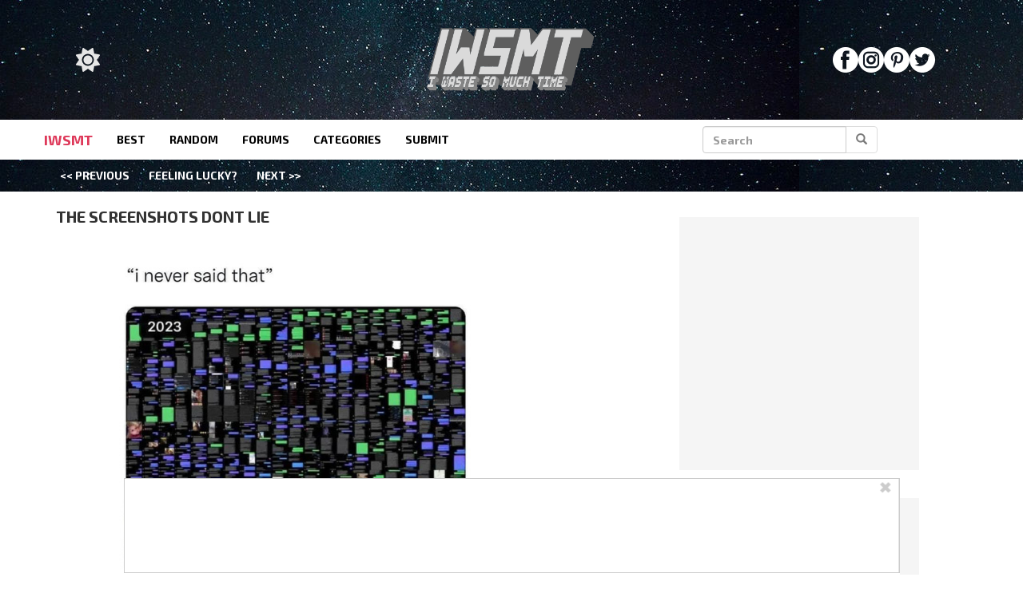

--- FILE ---
content_type: application/javascript
request_url: https://www.iwastesomuchtime.com/wp-content/plugins/wp-ajax/endpoint.php?action=hive_page_config&site=68&payload=none
body_size: 6833
content:
_WF.q.push(function(){
_WF.cache.setItem(_WF.KEYS.SLOTS, {"anc1":{"container_identifier":"body","priority":11,"prebidv2":{"dynamic":{"placement":"anchored"},"proxy":"dfp","type":"banner"},"organic":{},"override_mobile":{},"override_mobileorganic":{},"override_limited":{}},"anc2":{"container_identifier":"body","priority":11,"prebidv2":{"dynamic":{"placement":"anchored"},"type":"banner","proxy":"dfp"},"organic":{},"override_mobile":{},"override_mobileorganic":{},"override_limited":{}},"lbb":{"container_identifier":"#leaderboard-bottom","priority":1,"prebidv2":{"proxy":"dfp","type":"banner"},"organic":{},"override_mobile":{},"override_mobileorganic":{},"override_limited":{},"spotim_lbb":{"minDivHeight":"417","config":{"isSlimLauncher":true,"cols":"1","rows":"1","customLauncherAttributes":"{\\\\\\\\\\\\\\\"test-name\\\\\\\\\\\\\\\":\\\\\\\\\\\\\\\"gamTest\\\\\\\\\\\\\\\", \\\\\\\\\\\\\\\"test-group\\\\\\\\\\\\\\\": \\\\\\\\\\\\\\\"owCode\\\\\\\\\\\\\\\"}","imgPixelSrc":"https:\/\/t.cdnopw.com\/b.gif","spotId":"sp_TVSjAJFM"},"proxy":"spotim"},"spotim_prebidv2_lbb_hybrid":{"type":"banner","minDivHeight":"417","config":{"isSlimLauncher":true,"cols":"4","rows":"1","customLauncherAttributes":"{\\\\\\\"test-name\\\\\\\":\\\\\\\"gamTest\\\\\\\", \\\\\\\"test-group\\\\\\\": \\\\\\\"gamHybrid\\\\\\\"}","imgPixelSrc":"https:\/\/t.cdnopw.com\/b.gif","spotId":"sp_TVSjAJFM"},"proxy":"dfp"}},"lp1":{"container_identifier":"#lefternary-P1","priority":4,"prebidv2":{"proxy":"dfp","type":"banner"},"organic":{},"override_mobile":{},"override_mobileorganic":{},"override_limited":{}},"multi":{"container_identifier":"body","priority":10,"bing_pixel":{"config":{"tagId":"15338421"}},"organic":{},"override_mobile":{},"override_mobileorganic":{},"override_limited":{},"facebook_pixel_site":{"proxy":"facebook_pixel","config":{"id":"2090516138090158","listenForNewPageviews":true}},"facebook_pixel_site_2":{"config":{"listenForNewPageviews":true,"id":"1318869259638499"},"proxy":"facebook_pixel"},"facebook_pixel_sp":{"proxy":"facebook_pixel","config":{"id":"358647541713268","listenForNewPageviews":true}},"google_tag_iw":{"config":{"anonymize_ip":true,"id":"UA-5168902-23"},"proxy":"google_tag"},"ms_clarity_pixel":{"config":{"id":"jumlc9lohi"}},"newsbreak_pixel":{"config":{"pixelId":"ID-1971223309321801730"}},"outbrain_pixel":{"config":{"advId":"003737e10fb72e4ba4d56a9c591887dd6b"},"skipPlacementMessage":true},"retention_pixel":{"config":{"accountId":"5N0HOD27"}},"spotim_floating_comments":{"config":{"spotId":"sp_TVSjAFM"}},"taboola_exploremore":{"config":{"path":"hive-network","container":"taboola-trigger-explore-more","target_type":"mix","mode":"rbox-only","cseg":"subscriber","placementPrefix":"mm-explore-1x1_"},"proxy":"taboola_widget"},"taboola_pixel":{"config":{"accountId":"1828306"}},"vidazoo_pixel":{"config":{"widgetId":"62f2b366f92a93c95b6fdd84"}},"whiteops":{"config":{"dt":"4869511559931891252000","path":"486951"}}},"poh1":{"container_identifier":"#primary-over-header-1","priority":0,"nativo_poh1":{"config":{"divId":"primary-over-header-1","placementId":"1216496"},"proxy":"nativo","minDivHeight":"330"},"organic":{},"override_mobile":{},"override_mobileorganic":{},"override_limited":{},"prebidv2":{"type":"banner","proxy":"dfp"}},"poh2":{"container_identifier":"#primary-over-header-2","priority":1,"prebidv2":{"type":"banner","proxy":"dfp"},"organic":{},"override_mobile":{},"override_mobileorganic":{},"override_limited":{}},"poh3":{"container_identifier":"#primary-over-header-3","priority":1,"prebidv2":{"type":"banner","proxy":"dfp"},"organic":{},"override_mobile":{},"override_mobileorganic":{},"override_limited":{}},"poh4":{"container_identifier":"#primary-over-header-4","priority":1,"prebidv2":{"type":"banner","proxy":"dfp"},"organic":{},"override_mobile":{},"override_mobileorganic":{},"override_limited":{}},"poi":{"container_identifier":"#primary-over-image","priority":1,"vidazoo_video_poi":{"config":{"videoType":"instream","widgetId":"69721b43b2a4b3b0d2065804","vwpt":true},"minDivHeight":"200","proxy":"vidazoo_video"},"organic":{},"override_mobile":{},"override_mobileorganic":{},"override_limited":{}},"pot":{"container_identifier":"#primary-over-title","priority":1,"prebidv2":{"type":"banner","proxy":"dfp"},"organic":{},"override_mobile":{},"override_mobileorganic":{},"override_limited":{}},"pp1":{"container_identifier":"#primary-P1","priority":1,"prebidv2":{"type":"banner","proxy":"dfp"},"organic":{},"override_mobile":{},"override_mobileorganic":{},"override_limited":{}},"pp2":{"container_identifier":"#primary-P2","priority":1,"prebidv2":{"type":"banner","proxy":"dfp"},"organic":{},"override_mobile":{},"override_mobileorganic":{},"override_limited":{}},"pp3":{"container_identifier":"#primary-P3","priority":1,"prebidv2":{"type":"banner","proxy":"dfp"},"organic":{},"override_mobile":{},"override_mobileorganic":{},"override_limited":{}},"pv1":{"container_identifier":"#primary-video-P1","priority":0,"minute_media_pv1_desktop":{"minDivHeight":"475","proxy":"minute_media","config":{"fileName":"aaf1d025-6164-127c-fb9f-25b709a21cac.js","gtmId":"GTM-PL4PD49"}},"organic":{},"override_mobile":{},"override_mobileorganic":{},"override_limited":{},"minute_media_pv1_mobile":{"minDivHeight":"220","proxy":"minute_media","config":{"fileName":"7f0122be-ebb5-98c4-e89a-85dd26a45b2c.js","gtmId":"GTM-PL4PD49"}}},"sp1":{"container_identifier":"#secondary-P1","priority":1,"prebidv2":{"proxy":"dfp","type":"banner"},"organic":{},"override_mobile":{},"override_mobileorganic":{},"override_limited":{}},"sp3":{"container_identifier":"#secondary-P3","priority":1,"prebidv2":{"type":"banner","proxy":"dfp"},"organic":{},"override_mobile":{},"override_mobileorganic":{},"override_limited":{}},"sp4":{"container_identifier":"#secondary-P4","priority":1,"prebidv2":{"type":"banner","proxy":"dfp"},"organic":{},"override_mobile":{},"override_mobileorganic":{},"override_limited":{}},"sp5":{"container_identifier":"#secondary-P5","priority":6,"prebidv2":{"type":"banner","proxy":"dfp"},"organic":{},"override_mobile":{},"override_mobileorganic":{},"override_limited":{}},"sp6":{"container_identifier":"#secondary-P6","priority":5,"nativo_sp6":{"minDivHeight":"330","config":{"placementId":"1216496","divId":"secondary-P6"},"proxy":"nativo"},"organic":{},"override_mobile":{},"override_mobileorganic":{},"override_limited":{},"prebidv2":{"type":"banner","proxy":"dfp"},"spotim_prebidv2_sp6_hybrid":{"type":"banner","minDivHeight":"417","config":{"isSlimLauncher":true,"cols":"4","rows":"1","customLauncherAttributes":"{\\\\\\\"test-name\\\\\\\":\\\\\\\"gamTest\\\\\\\", \\\\\\\"test-group\\\\\\\": \\\\\\\"gamHybrid\\\\\\\"}","imgPixelSrc":"https:\/\/t.cdnopw.com\/b.gif","spotId":"sp_TVSjAJFM"},"proxy":"dfp"},"spotim_preload_sp6":{"minDivHeight":"417","config":{"isSlimLauncher":true,"cols":"1","rows":"1","customLauncherAttributes":"{\\\"test-name\\\":\\\"gamTest\\\", \\\"test-group\\\": \\\"owCode\\\"}","imgPixelSrc":"https:\/\/t.cdnopw.com\/b.gif","spotId":"sp_klKj133Q"},"proxy":"spotim"},"spotim_sp6":{"config":{"rows":"1","customLauncherAttributes":"{\\\\\\\"test-name\\\\\\\":\\\\\\\"gamTest\\\\\\\", \\\\\\\"test-group\\\\\\\": \\\\\\\"owCode\\\\\\\"}","imgPixelSrc":"https:\/\/t.cdnopw.com\/b.gif","spotId":"sp_TVSjAJFM","cols":"1","isSlimLauncher":true},"proxy":"spotim","minDivHeight":"417"}},"tp5":{"container_identifier":"#tertiary-P5","priority":7,"prebidv2":{"proxy":"dfp","type":"banner"},"organic":{},"override_mobile":{},"override_mobileorganic":{},"override_limited":{}}});

var external = {"tags":[{"code":"secondary-P1","bids":[{"params":{"placementId":"24356656"},"blacklist":[{"deviceType":"mobile"}],"bidder":"appnexusAst"},{"params":{"unit":"556673956","delDomain":"paxamedia-d.openx.net"},"blacklist":[{"deviceType":"mobile"}],"bidder":"openx"},{"params":{"uid":"346081"},"blacklist":[{"deviceType":"mobile"}],"bidder":"grid"},{"params":{"tagid":"1005249"},"sizes":[["300","600"],["160","600"],["300","250"],["336","280"],["120","600"]],"blacklist":[{"deviceType":"mobile"}],"bidder":"sovrn"},{"params":{"ad_unit":"\/21879404469\/iw_desktop_secondary-P1"},"blacklist":[{"deviceType":"mobile"}],"bidder":"sonobi"},{"params":{"inventoryCode":"iw_desktop_secondary-P1"},"blacklist":[{"deviceType":"mobile"}],"bidder":"triplelift"},{"params":{"pkey":"30pnGDl4FJIWXnoq4Mx2MQ2i"},"blacklist":[{"deviceType":"mobile"}],"bidder":"sharethrough"},{"params":{"siteID":"1312663"},"blacklist":[{"deviceType":"mobile"}],"bidder":"indexExchange"},{"params":{"pageId":"142128","placementId":"155903"},"blacklist":[{"deviceType":"mobile"}],"bidder":"teads"},{"params":{"placementId":"2966208285494943766"},"blacklist":[{"deviceType":"mobile"}],"bidder":"yieldmo"},{"params":{"publisherId":"160669","adSlot":"iwsmt_desktop_iw_desktop_secondary-P1"},"blacklist":[{"deviceType":"mobile"}],"bidder":"pubmatic"},{"params":{"siteId":"425910","zoneId":"2418642","accountId":"24614"},"blacklist":[{"deviceType":"mobile"}],"bidder":"rubicon"},{"params":{"siteId":"425912","zoneId":"2418670","accountId":"24614"},"blacklist":[{"deviceType":"desktop"}],"bidder":"rubicon"},{"params":{"org":"64501ccb79cc09000136e288","placementId":"iw_desktop_secondary-P1"},"blacklist":[{"deviceType":"mobile"}],"bidder":"rise"},{"params":{"org":"64501ccb79cc09000136e288","placementId":"iw_mobile_secondary-P1"},"blacklist":[{"deviceType":"desktop"}],"bidder":"rise"},{"params":{"cId":"60ee9d219775530017ceb9ec","pId":"59ac17c192832d0011283fe3"},"blacklist":[{"deviceType":"mobile"}],"bidder":"vidazoo"},{"params":{"cId":"60ee9d219775530017ceb9ec","pId":"59ac17c192832d0011283fe3"},"blacklist":[{"deviceType":"desktop"}],"bidder":"vidazoo"},{"params":{"org":"014kg57nd8s2xrgy2","placementId":"iw_desktop_secondary-P1"},"blacklist":[{"device_type":"mobile"}],"bidder":"minutemedia"},{"params":{"org":"014kg57nd8s2xrgy2","placementId":"iw_mobile_secondary-P1"},"blacklist":[{"device_type":"desktop"}],"bidder":"minutemedia"},{"params":{"placement":"b7b179608471731c10d472bb09d586a9"},"blacklist":[{"deviceType":"mobile"}],"bidder":"adyoulike"},{"params":{"cId":"648ec8102fd2d5eed82bc738","pId":"65lk7c192882r0011813fn9"},"blacklist":[{"deviceType":"mobile"}],"bidder":"kueezrtb"},{"params":{"cId":"648ec8102fd2d5eed82bc738","pId":"65lk7c192882r0011813fn9"},"blacklist":[{"deviceType":"desktop"}],"bidder":"kueezrtb"},{"params":{"org":"pubIjuooezNAWbM","placementId":"Paxa_iw_desktop_secondary-P1"},"blacklist":[{"deviceType":"mobile"}],"bidder":"openweb"},{"params":{"org":"pubIjuooezNAWbM","placementId":"Paxa_iw_mobile_primary-P3"},"blacklist":[{"deviceType":"desktop"}],"bidder":"openweb"},{"params":{"publisherId":"3926-3446-01","adUnitId":"33859334","placement":"inArticle"},"blacklist":[{"deviceType":"desktop"},{"is_swarm_post":"false"}],"bidder":"seedtag"},{"params":{"publisherId":"3926-3446-01","adUnitId":"33859337","placement":"inBanner"},"blacklist":[{"deviceType":"mobile"},{"is_swarm_post":"false"}],"bidder":"seedtag"},{"params":{"adUnitId":"wd-hb-stdb-iwaste-paxam-lri0gta1u5yv","assetKey":"OGY-4D3DDFBE6B05"},"blacklist":[{"is_swarm_post":"false"},{"deviceType":"mobile"}],"bidder":"ogury"},{"params":{"placementId":"7818"},"blacklist":[{"deviceType":"mobile"}],"bidder":"pgamssp"},{"params":{"placementId":"7831"},"blacklist":[{"deviceType":"desktop"}],"bidder":"pgamssp"},{"params":{"zoneId":"paxamedia.com_hb"},"bidder":"smilewanted"},{"params":{"placementId":"1676304"},"blacklist":[{"deviceType":"desktop"}],"bidder":"nativo"},{"params":{"placementId":"1676306"},"blacklist":[{"deviceType":"mobile"}],"bidder":"nativo"},{"params":{"cId":"68f9f70cc1ba34bce2a8c811","pId":"59ac17c192832d0011283fe3"},"blacklist":[{"deviceType":"desktop"}],"bidder":"vidazooserver"},{"params":{"cId":"68f9f70cc1ba34bce2a8c811","pId":"59ac17c192832d0011283fe3"},"blacklist":[{"deviceType":"mobile"}],"bidder":"vidazooserver"},{"params":{"pageId":"142128","placementId":"155903"},"blacklist":[{"deviceType":"desktop"}],"bidder":"teads"},{"params":{"placementId":"p101192"},"bidder":"contxtful"},{"params":{"adUnitId":"wm-hb-stdb-iwaste-paxam-nzvqeccrfnza","assetKey":"OGY-4D3DDFBE6B05"},"blacklist":[{"is_swarm_post":"false"},{"deviceType":"desktop"}],"bidder":"ogury"},{"params":{"siteId":"297234"},"blacklist":[{"deviceType":"desktop"}],"bidder":"unruly"},{"params":{"siteId":"297234"},"blacklist":[{"deviceType":"mobile"}],"bidder":"unruly"}]},{"code":"secondary-P3","bids":[{"params":{"placementId":"24356659"},"blacklist":[{"deviceType":"mobile"}],"bidder":"appnexusAst"},{"params":{"unit":"556673958","delDomain":"paxamedia-d.openx.net"},"blacklist":[{"deviceType":"mobile"}],"bidder":"openx"},{"params":{"uid":"346083"},"blacklist":[{"deviceType":"mobile"}],"bidder":"grid"},{"params":{"tagid":"1005251"},"sizes":[["300","600"],["160","600"],["300","250"],["336","280"],["120","600"]],"blacklist":[{"deviceType":"mobile"}],"bidder":"sovrn"},{"params":{"ad_unit":"\/21879404469\/iw_desktop_secondary-P3"},"blacklist":[{"deviceType":"mobile"}],"bidder":"sonobi"},{"params":{"inventoryCode":"iw_desktop_secondary-P3"},"blacklist":[{"deviceType":"mobile"}],"bidder":"triplelift"},{"params":{"pkey":"GBOSNOTA2GYoljVePRPVIc0u"},"blacklist":[{"deviceType":"mobile"}],"bidder":"sharethrough"},{"params":{"siteID":"1312663"},"blacklist":[{"deviceType":"mobile"}],"bidder":"indexExchange"},{"params":{"pageId":"142128","placementId":"155903"},"blacklist":[{"deviceType":"mobile"}],"bidder":"teads"},{"params":{"placementId":"2966208285838876696"},"blacklist":[{"deviceType":"mobile"}],"bidder":"yieldmo"},{"params":{"publisherId":"160669","adSlot":"iwsmt_desktop_iw_desktop_secondary-P3"},"blacklist":[{"deviceType":"mobile"}],"bidder":"pubmatic"},{"params":{"siteId":"425910","zoneId":"2418644","accountId":"24614"},"blacklist":[{"deviceType":"mobile"}],"bidder":"rubicon"},{"params":{"org":"64501ccb79cc09000136e288","placementId":"iw_desktop_secondary-P3"},"blacklist":[{"deviceType":"mobile"}],"bidder":"rise"},{"params":{"cId":"60ee9d219775530017ceb9ec","pId":"59ac17c192832d0011283fe3"},"blacklist":[{"deviceType":"mobile"}],"bidder":"vidazoo"},{"params":{"org":"014kg57nd8s2xrgy2","placementId":"iw_desktop_secondary-P3"},"blacklist":[{"device_type":"mobile"}],"bidder":"minutemedia"},{"params":{"placement":"fc4730e1b8e6f4170cfceb3751a4d49e"},"blacklist":[{"deviceType":"mobile"}],"bidder":"adyoulike"},{"params":{"cId":"648ec8102fd2d5eed82bc738","pId":"65lk7c192882r0011813fn9"},"blacklist":[{"deviceType":"mobile"}],"bidder":"kueezrtb"},{"params":{"org":"pubIjuooezNAWbM","placementId":"Paxa_iw_desktop_secondary-P3"},"blacklist":[{"deviceType":"mobile"}],"bidder":"openweb"},{"params":{"publisherId":"3926-3446-01","adUnitId":"33859337","placement":"inBanner"},"blacklist":[{"deviceType":"mobile"},{"is_swarm_post":"false"}],"bidder":"seedtag"},{"params":{"adUnitId":"wd-hb-stdb-iwaste-paxam-lri0gta1u5yv","assetKey":"OGY-4D3DDFBE6B05"},"blacklist":[{"is_swarm_post":"false"},{"deviceType":"mobile"}],"bidder":"ogury"},{"params":{"placementId":"7819"},"blacklist":[{"deviceType":"mobile"}],"bidder":"pgamssp"},{"params":{"zoneId":"paxamedia.com_hb"},"bidder":"smilewanted"},{"params":{"placementId":"1676295"},"blacklist":[{"deviceType":"mobile"}],"bidder":"nativo"},{"params":{"cId":"68f9f70cc1ba34bce2a8c811","pId":"59ac17c192832d0011283fe3"},"blacklist":[{"deviceType":"mobile"}],"bidder":"vidazooserver"},{"params":{"placementId":"p101192"},"bidder":"contxtful"},{"params":{"siteId":"297234"},"blacklist":[{"deviceType":"mobile"}],"bidder":"unruly"}]},{"code":"secondary-P4","bids":[{"params":{"placementId":"24356660"},"blacklist":[{"deviceType":"mobile"}],"bidder":"appnexusAst"},{"params":{"unit":"556673959","delDomain":"paxamedia-d.openx.net"},"blacklist":[{"deviceType":"mobile"}],"bidder":"openx"},{"params":{"uid":"346084"},"blacklist":[{"deviceType":"mobile"}],"bidder":"grid"},{"params":{"tagid":"1005252"},"sizes":[["300","600"],["160","600"],["300","250"],["336","280"],["120","600"]],"blacklist":[{"deviceType":"mobile"}],"bidder":"sovrn"},{"params":{"ad_unit":"\/21879404469\/iw_desktop_secondary-P4"},"blacklist":[{"deviceType":"mobile"}],"bidder":"sonobi"},{"params":{"inventoryCode":"iw_desktop_secondary-P4"},"blacklist":[{"deviceType":"mobile"}],"bidder":"triplelift"},{"params":{"pkey":"8fGbnyEc1BgBDcoCmWK1PeRe"},"blacklist":[{"deviceType":"mobile"}],"bidder":"sharethrough"},{"params":{"siteID":"1312663"},"blacklist":[{"deviceType":"mobile"}],"bidder":"indexExchange"},{"params":{"pageId":"142128","placementId":"155903"},"blacklist":[{"deviceType":"mobile"}],"bidder":"teads"},{"params":{"placementId":"2966208285989871641"},"blacklist":[{"deviceType":"mobile"}],"bidder":"yieldmo"},{"params":{"publisherId":"160669","adSlot":"iwsmt_desktop_iw_desktop_secondary-P4"},"blacklist":[{"deviceType":"mobile"}],"bidder":"pubmatic"},{"params":{"siteId":"425910","zoneId":"2418646","accountId":"24614"},"blacklist":[{"deviceType":"mobile"}],"bidder":"rubicon"},{"params":{"org":"64501ccb79cc09000136e288","placementId":"iw_desktop_secondary-P4"},"blacklist":[{"deviceType":"mobile"}],"bidder":"rise"},{"params":{"cId":"60ee9d219775530017ceb9ec","pId":"59ac17c192832d0011283fe3"},"blacklist":[{"deviceType":"mobile"}],"bidder":"vidazoo"},{"params":{"org":"014kg57nd8s2xrgy2","placementId":"iw_desktop_secondary-P4"},"blacklist":[{"device_type":"mobile"}],"bidder":"minutemedia"},{"params":{"placement":"e81f5f0aea36acb278add15319e389e4"},"blacklist":[{"deviceType":"mobile"}],"bidder":"adyoulike"},{"params":{"cId":"648ec8102fd2d5eed82bc738","pId":"65lk7c192882r0011813fn9"},"blacklist":[{"deviceType":"mobile"}],"bidder":"kueezrtb"},{"params":{"org":"pubIjuooezNAWbM","placementId":"Paxa_iw_desktop_secondary-P4"},"blacklist":[{"deviceType":"mobile"}],"bidder":"openweb"},{"params":{"publisherId":"3926-3446-01","adUnitId":"33859337","placement":"inBanner"},"blacklist":[{"deviceType":"mobile"},{"is_swarm_post":"false"}],"bidder":"seedtag"},{"params":{"adUnitId":"wd-hb-stdb-iwaste-paxam-lri0gta1u5yv","assetKey":"OGY-4D3DDFBE6B05"},"blacklist":[{"is_swarm_post":"false"},{"deviceType":"mobile"}],"bidder":"ogury"},{"params":{"placementId":"7820"},"blacklist":[{"deviceType":"mobile"}],"bidder":"pgamssp"},{"params":{"zoneId":"paxamedia.com_hb"},"bidder":"smilewanted"},{"params":{"placementId":"1676307"},"blacklist":[{"deviceType":"mobile"}],"bidder":"nativo"},{"params":{"cId":"68f9f70cc1ba34bce2a8c811","pId":"59ac17c192832d0011283fe3"},"blacklist":[{"deviceType":"mobile"}],"bidder":"vidazooserver"},{"params":{"placementId":"p101192"},"bidder":"contxtful"},{"params":{"siteId":"297234"},"blacklist":[{"deviceType":"mobile"}],"bidder":"unruly"}]},{"code":"secondary-P5","bids":[{"params":{"placementId":"24356661"},"blacklist":[{"deviceType":"mobile"}],"bidder":"appnexusAst"},{"params":{"unit":"556673960","delDomain":"paxamedia-d.openx.net"},"blacklist":[{"deviceType":"mobile"}],"bidder":"openx"},{"params":{"uid":"346085"},"blacklist":[{"deviceType":"mobile"}],"bidder":"grid"},{"params":{"tagid":"1005253"},"sizes":[["300","600"],["160","600"],["300","250"],["336","280"],["120","600"]],"blacklist":[{"deviceType":"mobile"}],"bidder":"sovrn"},{"params":{"ad_unit":"\/21879404469\/iw_desktop_secondary-P5"},"blacklist":[{"deviceType":"mobile"}],"bidder":"sonobi"},{"params":{"inventoryCode":"iw_desktop_secondary-P5"},"blacklist":[{"deviceType":"mobile"}],"bidder":"triplelift"},{"params":{"pkey":"HpASqDfthAEGlbKwrLHbHVGG"},"blacklist":[{"deviceType":"mobile"}],"bidder":"sharethrough"},{"params":{"siteID":"1312663"},"blacklist":[{"deviceType":"mobile"}],"bidder":"indexExchange"},{"params":{"pageId":"142128","placementId":"155903"},"blacklist":[{"deviceType":"mobile"}],"bidder":"teads"},{"params":{"placementId":"2966208286166032410"},"blacklist":[{"deviceType":"mobile"}],"bidder":"yieldmo"},{"params":{"publisherId":"160669","adSlot":"iwsmt_desktop_iw_desktop_secondary-P5"},"blacklist":[{"deviceType":"mobile"}],"bidder":"pubmatic"},{"params":{"siteId":"425910","zoneId":"2418648","accountId":"24614"},"blacklist":[{"deviceType":"mobile"}],"bidder":"rubicon"},{"params":{"org":"64501ccb79cc09000136e288","placementId":"iw_desktop_secondary-P5"},"blacklist":[{"deviceType":"mobile"}],"bidder":"rise"},{"params":{"cId":"60ee9d219775530017ceb9ec","pId":"59ac17c192832d0011283fe3"},"blacklist":[{"deviceType":"mobile"}],"bidder":"vidazoo"},{"params":{"org":"014kg57nd8s2xrgy2","placementId":"iw_desktop_secondary-P5"},"blacklist":[{"device_type":"mobile"}],"bidder":"minutemedia"},{"params":{"placement":"c94eea8ce7783b748d50f17a8b89be3a"},"blacklist":[{"deviceType":"mobile"}],"bidder":"adyoulike"},{"params":{"cId":"648ec8102fd2d5eed82bc738","pId":"65lk7c192882r0011813fn9"},"blacklist":[{"deviceType":"mobile"}],"bidder":"kueezrtb"},{"params":{"org":"pubIjuooezNAWbM","placementId":"Paxa_iw_desktop_secondary-P5"},"blacklist":[{"deviceType":"mobile"}],"bidder":"openweb"},{"params":{"publisherId":"3926-3446-01","adUnitId":"33859337","placement":"inBanner"},"blacklist":[{"deviceType":"mobile"},{"is_swarm_post":"false"}],"bidder":"seedtag"},{"params":{"adUnitId":"wd-hb-stdb-iwaste-paxam-lri0gta1u5yv","assetKey":"OGY-4D3DDFBE6B05"},"blacklist":[{"is_swarm_post":"false"},{"deviceType":"mobile"}],"bidder":"ogury"},{"params":{"placementId":"7821"},"blacklist":[{"deviceType":"mobile"}],"bidder":"pgamssp"},{"params":{"zoneId":"paxamedia.com_hb"},"bidder":"smilewanted"},{"params":{"placementId":"1676302"},"blacklist":[{"deviceType":"mobile"}],"bidder":"nativo"},{"params":{"cId":"68f9f70cc1ba34bce2a8c811","pId":"59ac17c192832d0011283fe3"},"blacklist":[{"deviceType":"mobile"}],"bidder":"vidazooserver"},{"params":{"pageId":"142128","placementId":"155903"},"blacklist":[{"deviceType":"desktop"}],"bidder":"teads"},{"params":{"placementId":"p101192"},"bidder":"contxtful"},{"params":{"adUnitId":"wm-hb-stdb-iwaste-paxam-nzvqeccrfnza","assetKey":"OGY-4D3DDFBE6B05"},"blacklist":[{"is_swarm_post":"false"},{"deviceType":"desktop"}],"bidder":"ogury"},{"params":{"siteId":"297234"},"blacklist":[{"deviceType":"mobile"}],"bidder":"unruly"}]},{"code":"anchored-P1","bids":[{"params":{"placementId":"24356662"},"blacklist":[{"deviceType":"mobile"}],"bidder":"appnexusAst"},{"params":{"placementId":"24356671"},"blacklist":[{"deviceType":"desktop"}],"bidder":"appnexusAst"},{"params":{"unit":"556673961","delDomain":"paxamedia-d.openx.net"},"blacklist":[{"deviceType":"mobile"}],"bidder":"openx"},{"params":{"unit":"556673965","delDomain":"paxamedia-d.openx.net"},"blacklist":[{"deviceType":"desktop"}],"bidder":"openx"},{"params":{"uid":"346086"},"blacklist":[{"deviceType":"mobile"}],"bidder":"grid"},{"params":{"uid":"346090"},"blacklist":[{"deviceType":"desktop"}],"bidder":"grid"},{"params":{"tagid":"1005254"},"sizes":[["970","90"]],"blacklist":[{"deviceType":"mobile"}],"bidder":"sovrn"},{"params":{"tagid":"1005258"},"sizes":[["320","50"],["320","100"],["300","100"],["300","50"]],"blacklist":[{"deviceType":"desktop"}],"bidder":"sovrn"},{"params":{"ad_unit":"\/21879404469\/iw_desktop_anchored-P1"},"blacklist":[{"deviceType":"mobile"}],"bidder":"sonobi"},{"params":{"ad_unit":"\/21879404469\/iw_mobile_anchored-P1"},"blacklist":[{"deviceType":"desktop"}],"bidder":"sonobi"},{"params":{"inventoryCode":"iw_desktop_anchored-P1"},"blacklist":[{"deviceType":"mobile"}],"bidder":"triplelift"},{"params":{"inventoryCode":"iw_mobile_anchored-P1"},"blacklist":[{"deviceType":"desktop"}],"bidder":"triplelift"},{"params":{"pkey":"tLBNB0CHVhtXbPrCeaOSBUdU"},"blacklist":[{"deviceType":"mobile"}],"bidder":"sharethrough"},{"params":{"pkey":"di4UDoN4NJezBi53qghG2JKz"},"blacklist":[{"deviceType":"desktop"}],"bidder":"sharethrough"},{"params":{"siteID":"1312663"},"blacklist":[{"deviceType":"mobile"}],"bidder":"indexExchange"},{"params":{"siteID":"1312663"},"blacklist":[{"deviceType":"desktop"}],"bidder":"indexExchange"},{"params":{"placementId":"2966208286317027355"},"blacklist":[{"deviceType":"mobile"}],"bidder":"yieldmo"},{"params":{"placementId":"2966208286895841311"},"blacklist":[{"deviceType":"desktop"}],"bidder":"yieldmo"},{"params":{"inScreen":"tfnkposo"},"blacklist":[{"deviceType":"desktop"},{"is_swarm_post":"false"}],"bidder":"gumgum"},{"params":{"inScreen":"424nev1a"},"blacklist":[{"deviceType":"mobile"},{"is_swarm_post":"false"}],"bidder":"gumgum"},{"params":{"publisherId":"160669","adSlot":"iwsmt_desktop_iw_desktop_anchored-P1"},"blacklist":[{"deviceType":"mobile"}],"bidder":"pubmatic"},{"params":{"publisherId":"160669","adSlot":"iwsmt_desktop_iw_mobile_anchored-P1"},"blacklist":[{"deviceType":"desktop"}],"bidder":"pubmatic"},{"params":{"tagid":"995040"},"sizes":[["728","90"]],"blacklist":[{"deviceType":"mobile"}],"bidder":"sovrn"},{"params":{"siteId":"425910","zoneId":"2418624","accountId":"24614"},"blacklist":[{"deviceType":"mobile"}],"bidder":"rubicon"},{"params":{"siteId":"425912","zoneId":"2418656","accountId":"24614"},"blacklist":[{"deviceType":"desktop"}],"bidder":"rubicon"},{"params":{"org":"64501ccb79cc09000136e288","placementId":"iw_desktop_anchored-P1"},"blacklist":[{"deviceType":"mobile"}],"bidder":"rise"},{"params":{"org":"64501ccb79cc09000136e288","placementId":"iw_mobile_anchored-P1"},"blacklist":[{"deviceType":"desktop"}],"bidder":"rise"},{"params":{"cId":"60ee9d219775530017ceb9ec","pId":"59ac17c192832d0011283fe3"},"blacklist":[{"deviceType":"mobile"}],"bidder":"vidazoo"},{"params":{"cId":"60ee9d219775530017ceb9ec","pId":"59ac17c192832d0011283fe3"},"blacklist":[{"deviceType":"desktop"}],"bidder":"vidazoo"},{"params":{"org":"014kg57nd8s2xrgy2","placementId":"iw_desktop_anchored-P1"},"blacklist":[{"device_type":"mobile"}],"bidder":"minutemedia"},{"params":{"org":"014kg57nd8s2xrgy2","placementId":"iw_mobile_anchored-P1"},"blacklist":[{"device_type":"desktop"}],"bidder":"minutemedia"},{"params":{"placement":"745a3bb1292cff704bdad7133aa86815"},"blacklist":[{"deviceType":"mobile"}],"bidder":"adyoulike"},{"params":{"placement":"8c7fcd90ecc0a1adac915cad642272f1"},"blacklist":[{"deviceType":"desktop"}],"bidder":"adyoulike"},{"params":{"cId":"648ec8102fd2d5eed82bc738","pId":"65lk7c192882r0011813fn9"},"blacklist":[{"deviceType":"mobile"}],"bidder":"kueezrtb"},{"params":{"cId":"648ec8102fd2d5eed82bc738","pId":"65lk7c192882r0011813fn9"},"blacklist":[{"deviceType":"desktop"}],"bidder":"kueezrtb"},{"params":{"org":"pubIjuooezNAWbM","placementId":"Paxa_iw_desktop_anchored-P1"},"blacklist":[{"deviceType":"mobile"}],"bidder":"openweb"},{"params":{"org":"pubIjuooezNAWbM","placementId":"Paxa_iw_mobile_anchored-P1"},"blacklist":[{"deviceType":"desktop"}],"bidder":"openweb"},{"params":{"adUnitId":"wm-hb-foot-iwaste-paxam-c6be20fipi1f","assetKey":"OGY-4D3DDFBE6B05"},"blacklist":[{"deviceType":"desktop"},{"is_swarm_post":"false"}],"bidder":"ogury"},{"params":{"publisherId":"3926-3446-01","adUnitId":"33859315","placement":"inScreen"},"blacklist":[{"is_swarm_post":"false"}],"bidder":"seedtag"},{"params":{"adUnitId":"wd-hb-stdb-iwaste-paxam-lri0gta1u5yv","assetKey":"OGY-4D3DDFBE6B05"},"blacklist":[{"deviceType":"mobile"},{"is_swarm_post":"false"}],"bidder":"ogury"},{"params":{"placementId":"7811"},"blacklist":[{"deviceType":"mobile"}],"bidder":"pgamssp"},{"params":{"placementId":"7823"},"blacklist":[{"deviceType":"desktop"}],"bidder":"pgamssp"},{"params":{"zoneId":"paxamedia.com_hb"},"bidder":"smilewanted"},{"params":{"placementId":"1676297"},"blacklist":[{"deviceType":"mobile"}],"bidder":"nativo"},{"params":{"placementId":"1676313"},"blacklist":[{"deviceType":"desktop"}],"bidder":"nativo"},{"params":{"cId":"68f9f70cc1ba34bce2a8c811","pId":"59ac17c192832d0011283fe3"},"blacklist":[{"deviceType":"mobile"}],"bidder":"vidazooserver"},{"params":{"cId":"68f9f70cc1ba34bce2a8c811","pId":"59ac17c192832d0011283fe3"},"blacklist":[{"deviceType":"desktop"}],"bidder":"vidazooserver"},{"params":{"placementId":"p101192"},"bidder":"contxtful"},{"params":{"siteId":"297234"},"blacklist":[{"deviceType":"desktop"}],"bidder":"unruly"},{"params":{"siteId":"297234"},"blacklist":[{"deviceType":"mobile"}],"bidder":"unruly"}]},{"code":"primary-P1","bids":[{"params":{"placementId":"24356668"},"blacklist":[{"deviceType":"desktop"}],"bidder":"appnexusAst"},{"params":{"unit":"556673962","delDomain":"paxamedia-d.openx.net"},"blacklist":[{"deviceType":"desktop"}],"bidder":"openx"},{"params":{"uid":"346087"},"blacklist":[{"deviceType":"desktop"}],"bidder":"grid"},{"params":{"tagid":"1004593"},"sizes":[["300","250"]],"blacklist":[{"deviceType":"desktop"}],"bidder":"sovrn"},{"params":{"ad_unit":"\/21879404469\/iw_mobile_primary-P1"},"blacklist":[{"deviceType":"desktop"}],"bidder":"sonobi"},{"params":{"inventoryCode":"iw_mobile_primary-P1"},"blacklist":[{"deviceType":"desktop"}],"bidder":"triplelift"},{"params":{"pkey":"4A9oxqOWkgqRG3FDO3UY78iQ"},"blacklist":[{"deviceType":"desktop"}],"bidder":"sharethrough"},{"params":{"siteID":"1312663"},"blacklist":[{"deviceType":"desktop"}],"bidder":"indexExchange"},{"params":{"placementId":"2966208286468022300"},"blacklist":[{"deviceType":"desktop"}],"bidder":"yieldmo"},{"params":{"publisherId":"160669","adSlot":"iwsmt_desktop_iw_mobile_primary-P1"},"blacklist":[{"deviceType":"desktop"}],"bidder":"pubmatic"},{"params":{"pkey":"jqaCBlPGqEkSBa5eWjMlJ3NW"},"blacklist":[{"deviceType":"mobile"}],"bidder":"sharethrough"},{"params":{"siteId":"425910","zoneId":"2418634","accountId":"24614"},"blacklist":[{"deviceType":"mobile"}],"bidder":"rubicon"},{"params":{"siteId":"425912","zoneId":"2418662","accountId":"24614"},"blacklist":[{"deviceType":"desktop"}],"bidder":"rubicon"},{"params":{"org":"64501ccb79cc09000136e288","placementId":"iw_mobile_primary-P1"},"blacklist":[{"deviceType":"desktop"}],"bidder":"rise"},{"params":{"cId":"60ee9d219775530017ceb9ec","pId":"59ac17c192832d0011283fe3"},"blacklist":[{"deviceType":"desktop"}],"bidder":"vidazoo"},{"params":{"org":"014kg57nd8s2xrgy2","placementId":"iw_mobile_primary-P1"},"blacklist":[{"device_type":"desktop"}],"bidder":"minutemedia"},{"params":{"placement":"bb7984fcd0c183677f816234d27d11dd"},"blacklist":[{"deviceType":"desktop"}],"bidder":"adyoulike"},{"params":{"cId":"648ec8102fd2d5eed82bc738","pId":"65lk7c192882r0011813fn9"},"blacklist":[{"deviceType":"desktop"}],"bidder":"kueezrtb"},{"params":{"org":"pubIjuooezNAWbM","placementId":"Paxa_iw_mobile_primary-P1"},"blacklist":[{"deviceType":"desktop"}],"bidder":"openweb"},{"params":{"placementId":"7829"},"blacklist":[{"deviceType":"desktop"}],"bidder":"pgamssp"},{"params":{"placementId":"1676296"},"blacklist":[{"deviceType":"desktop"}],"bidder":"nativo"},{"params":{"cId":"68f9f70cc1ba34bce2a8c811","pId":"59ac17c192832d0011283fe3"},"blacklist":[{"deviceType":"desktop"}],"bidder":"vidazooserver"},{"params":{"siteId":"297234"},"blacklist":[{"deviceType":"desktop"}],"bidder":"unruly"}]},{"code":"primary-P2","bids":[{"params":{"placementId":"24356669"},"blacklist":[{"deviceType":"desktop"}],"bidder":"appnexusAst"},{"params":{"unit":"556673963","delDomain":"paxamedia-d.openx.net"},"blacklist":[{"deviceType":"desktop"}],"bidder":"openx"},{"params":{"uid":"346088"},"blacklist":[{"deviceType":"desktop"}],"bidder":"grid"},{"params":{"tagid":"1004594"},"sizes":[["300","250"]],"blacklist":[{"deviceType":"desktop"}],"bidder":"sovrn"},{"params":{"ad_unit":"\/21879404469\/iw_mobile_primary-P2"},"blacklist":[{"deviceType":"desktop"}],"bidder":"sonobi"},{"params":{"inventoryCode":"iw_mobile_primary-P2"},"blacklist":[{"deviceType":"desktop"}],"bidder":"triplelift"},{"params":{"pkey":"KTFgg8RnyReHmdnqhNhm7x90"},"blacklist":[{"deviceType":"desktop"}],"bidder":"sharethrough"},{"params":{"siteID":"1312663"},"blacklist":[{"deviceType":"desktop"}],"bidder":"indexExchange"},{"params":{"placementId":"2966208286619017245"},"blacklist":[{"deviceType":"desktop"}],"bidder":"yieldmo"},{"params":{"publisherId":"160669","adSlot":"iwsmt_desktop_iw_mobile_primary-P2"},"blacklist":[{"deviceType":"desktop"}],"bidder":"pubmatic"},{"params":{"pkey":"42f9BRpIkpnm3KYedaGW085M"},"blacklist":[{"deviceType":"mobile"}],"bidder":"sharethrough"},{"params":{"siteId":"425910","zoneId":"2418636","accountId":"24614"},"blacklist":[{"deviceType":"mobile"}],"bidder":"rubicon"},{"params":{"siteId":"425912","zoneId":"2418664","accountId":"24614"},"blacklist":[{"deviceType":"desktop"}],"bidder":"rubicon"},{"params":{"org":"64501ccb79cc09000136e288","placementId":"iw_mobile_primary-P2"},"blacklist":[{"deviceType":"desktop"}],"bidder":"rise"},{"params":{"cId":"60ee9d219775530017ceb9ec","pId":"59ac17c192832d0011283fe3"},"blacklist":[{"deviceType":"desktop"}],"bidder":"vidazoo"},{"params":{"org":"014kg57nd8s2xrgy2","placementId":"iw_mobile_primary-P2"},"blacklist":[{"device_type":"desktop"}],"bidder":"minutemedia"},{"params":{"placement":"1cac43a9d9b731baa1e3acf4c8683048"},"blacklist":[{"deviceType":"desktop"}],"bidder":"adyoulike"},{"params":{"cId":"648ec8102fd2d5eed82bc738","pId":"65lk7c192882r0011813fn9"},"blacklist":[{"deviceType":"desktop"}],"bidder":"kueezrtb"},{"params":{"org":"pubIjuooezNAWbM","placementId":"Paxa_iw_mobile_primary-P2"},"blacklist":[{"deviceType":"desktop"}],"bidder":"openweb"},{"params":{"placementId":"7830"},"blacklist":[{"deviceType":"desktop"}],"bidder":"pgamssp"},{"params":{"placementId":"1676301"},"blacklist":[{"deviceType":"desktop"}],"bidder":"nativo"},{"params":{"cId":"68f9f70cc1ba34bce2a8c811","pId":"59ac17c192832d0011283fe3"},"blacklist":[{"deviceType":"desktop"}],"bidder":"vidazooserver"},{"params":{"siteId":"297234"},"blacklist":[{"deviceType":"desktop"}],"bidder":"unruly"}]},{"code":"primary-P3","bids":[{"params":{"placementId":"24356670"},"blacklist":[{"deviceType":"desktop"}],"bidder":"appnexusAst"},{"params":{"unit":"556673964","delDomain":"paxamedia-d.openx.net"},"blacklist":[{"deviceType":"desktop"}],"bidder":"openx"},{"params":{"uid":"346089"},"blacklist":[{"deviceType":"desktop"}],"bidder":"grid"},{"params":{"tagid":"1004595"},"sizes":[["300","250"]],"blacklist":[{"deviceType":"desktop"}],"bidder":"sovrn"},{"params":{"ad_unit":"\/21879404469\/iw_mobile_primary-P3"},"blacklist":[{"deviceType":"desktop"}],"bidder":"sonobi"},{"params":{"inventoryCode":"iw_mobile_primary-P3"},"blacklist":[{"deviceType":"desktop"}],"bidder":"triplelift"},{"params":{"pkey":"dVH5oao39ffVUTRcn2EpJoTA"},"blacklist":[{"deviceType":"desktop"}],"bidder":"sharethrough"},{"params":{"siteID":"1312663"},"blacklist":[{"deviceType":"desktop"}],"bidder":"indexExchange"},{"params":{"placementId":"2966208286761623582"},"blacklist":[{"deviceType":"desktop"}],"bidder":"yieldmo"},{"params":{"publisherId":"160669","adSlot":"iwsmt_desktop_iw_mobile_primary-P3"},"blacklist":[{"deviceType":"desktop"}],"bidder":"pubmatic"},{"params":{"pkey":"AjPeaQjOg0uaGzbwvxDjUTNj"},"blacklist":[{"deviceType":"mobile"}],"bidder":"sharethrough"},{"params":{"siteId":"425910","zoneId":"2418638","accountId":"24614"},"blacklist":[{"deviceType":"mobile"}],"bidder":"rubicon"},{"params":{"siteId":"425912","zoneId":"2418666","accountId":"24614"},"blacklist":[{"deviceType":"desktop"}],"bidder":"rubicon"},{"params":{"org":"64501ccb79cc09000136e288","placementId":"iw_mobile_primary-P3"},"blacklist":[{"deviceType":"desktop"}],"bidder":"rise"},{"params":{"cId":"60ee9d219775530017ceb9ec","pId":"59ac17c192832d0011283fe3"},"blacklist":[{"deviceType":"desktop"}],"bidder":"vidazoo"},{"params":{"org":"014kg57nd8s2xrgy2","placementId":"iw_mobile_primary-P3"},"blacklist":[{"device_type":"desktop"}],"bidder":"minutemedia"},{"params":{"placement":"98c0d37b1c5315845a9bf8d209b19b11"},"blacklist":[{"deviceType":"desktop"}],"bidder":"adyoulike"},{"params":{"cId":"648ec8102fd2d5eed82bc738","pId":"65lk7c192882r0011813fn9"},"blacklist":[{"deviceType":"desktop"}],"bidder":"kueezrtb"},{"params":{"org":"pubIjuooezNAWbM","placementId":"Paxa_iw_mobile_primary-P3"},"blacklist":[{"deviceType":"desktop"}],"bidder":"openweb"},{"params":{"placementId":"7831"},"blacklist":[{"deviceType":"desktop"}],"bidder":"pgamssp"},{"params":{"placementId":"1676300"},"blacklist":[{"deviceType":"desktop"}],"bidder":"nativo"},{"params":{"cId":"68f9f70cc1ba34bce2a8c811","pId":"59ac17c192832d0011283fe3"},"blacklist":[{"deviceType":"desktop"}],"bidder":"vidazooserver"},{"params":{"siteId":"297234"},"blacklist":[{"deviceType":"desktop"}],"bidder":"unruly"}]},{"code":"primary-over-title","bids":[{"params":{"placementId":"24356672"},"blacklist":[{"deviceType":"desktop"}],"bidder":"appnexusAst"},{"params":{"unit":"556673966","delDomain":"paxamedia-d.openx.net"},"blacklist":[{"deviceType":"desktop"}],"bidder":"openx"},{"params":{"uid":"346091"},"blacklist":[{"deviceType":"desktop"}],"bidder":"grid"},{"params":{"tagid":"1005259"},"sizes":[["320","50"],["320","100"],["300","100"],["300","50"],["300","250"],["320","50"],["336","280"]],"blacklist":[{"deviceType":"desktop"}],"bidder":"sovrn"},{"params":{"ad_unit":"\/21879404469\/iw_mobile_primary-over-title-P1"},"blacklist":[{"deviceType":"desktop"}],"bidder":"sonobi"},{"params":{"inventoryCode":"iw_mobile_primary-over-title"},"blacklist":[{"deviceType":"desktop"}],"bidder":"triplelift"},{"params":{"pkey":"VWVPXrvf4AAOxR3TD094JyjA"},"blacklist":[{"deviceType":"desktop"}],"bidder":"sharethrough"},{"params":{"siteID":"1312663"},"blacklist":[{"deviceType":"desktop"}],"bidder":"indexExchange"},{"params":{"pageId":"142127","placementId":"155902"},"blacklist":[{"deviceType":"desktop"}],"bidder":"teads"},{"params":{"placementId":"2966208287055224864"},"blacklist":[{"deviceType":"desktop"}],"bidder":"yieldmo"},{"params":{"publisherId":"160669","adSlot":"iwsmt_desktop_iw_mobile_primary-over-title"},"blacklist":[{"deviceType":"desktop"}],"bidder":"pubmatic"},{"params":{"siteId":"425912","zoneId":"2418660","accountId":"24614"},"blacklist":[{"deviceType":"desktop"}],"bidder":"rubicon"},{"params":{"org":"64501ccb79cc09000136e288","placementId":"iw_mobile_primary-over-title"},"blacklist":[{"deviceType":"desktop"}],"bidder":"rise"},{"params":{"cId":"60ee9d219775530017ceb9ec","pId":"59ac17c192832d0011283fe3"},"blacklist":[{"deviceType":"desktop"}],"bidder":"vidazoo"},{"params":{"org":"014kg57nd8s2xrgy2","placementId":"iw_mobile_primary-over-title"},"blacklist":[{"device_type":"desktop"}],"bidder":"minutemedia"},{"params":{"placement":"803e583a4baec55106ad809ab5569bc5"},"blacklist":[{"deviceType":"desktop"}],"bidder":"adyoulike"},{"params":{"cId":"648ec8102fd2d5eed82bc738","pId":"65lk7c192882r0011813fn9"},"blacklist":[{"deviceType":"desktop"}],"bidder":"kueezrtb"},{"params":{"org":"pubIjuooezNAWbM","placementId":"Paxa_iw_mobile_primary-over-title"},"blacklist":[{"deviceType":"desktop"}],"bidder":"openweb"},{"params":{"publisherId":"3926-3446-01","adUnitId":"33859333","placement":"inArticle"},"blacklist":[{"deviceType":"desktop"},{"is_swarm_post":"false"}],"bidder":"seedtag"},{"params":{"placementId":"7828"},"blacklist":[{"deviceType":"desktop"}],"bidder":"pgamssp"},{"params":{"placementId":"1676294"},"blacklist":[{"deviceType":"desktop"}],"bidder":"nativo"},{"params":{"cId":"68f9f70cc1ba34bce2a8c811","pId":"59ac17c192832d0011283fe3"},"blacklist":[{"deviceType":"desktop"}],"bidder":"vidazooserver"},{"params":{"siteId":"297234"},"blacklist":[{"deviceType":"desktop"}],"bidder":"unruly"}]},{"code":"leaderboard-bottom","bids":[{"params":{"placementId":"24356673"},"blacklist":[{"deviceType":"desktop"}],"bidder":"appnexusAst"},{"params":{"unit":"556673967","delDomain":"paxamedia-d.openx.net"},"blacklist":[{"deviceType":"desktop"}],"bidder":"openx"},{"params":{"uid":"346092"},"blacklist":[{"deviceType":"desktop"}],"bidder":"grid"},{"params":{"tagid":"1005260"},"sizes":[["300","50"],["320","100"],["300","100"]],"blacklist":[{"deviceType":"desktop"}],"bidder":"sovrn"},{"params":{"ad_unit":"\/21879404469\/iw_mobile_secondary-P1"},"blacklist":[{"deviceType":"desktop"}],"bidder":"sonobi"},{"params":{"inventoryCode":"iw_mobile_secondary-P1"},"blacklist":[{"deviceType":"desktop"}],"bidder":"triplelift"},{"params":{"pkey":"EuSvWqbTBnFJEH3DYfUb1xcD"},"blacklist":[{"deviceType":"desktop"}],"bidder":"sharethrough"},{"params":{"siteID":"1312663"},"blacklist":[{"deviceType":"desktop"}],"bidder":"indexExchange"},{"params":{"pageId":"142128","placementId":"155903"},"blacklist":[{"deviceType":"desktop"}],"bidder":"teads"},{"params":{"placementId":"2966208287206219809"},"blacklist":[{"deviceType":"desktop"}],"bidder":"yieldmo"},{"params":{"publisherId":"160669","adSlot":"iwsmt_desktop_iw_desktop_leaderboard-bottom"},"blacklist":[{"deviceType":"mobile"}],"bidder":"pubmatic"},{"params":{"publisherId":"160669","adSlot":"iwsmt_desktop_iw_mobile_secondary-P1"},"blacklist":[{"deviceType":"desktop"}],"bidder":"pubmatic"},{"params":{"uid":"349307"},"blacklist":[{"deviceType":"mobile"}],"bidder":"grid"},{"params":{"unit":"557058427","delDomain":"paxamedia-d.openx.net"},"blacklist":[{"deviceType":"mobile"}],"bidder":"openx"},{"params":{"ad_unit":"\/21879404469\/iw_desktop_leaderboard-bottom"},"blacklist":[{"deviceType":"mobile"}],"bidder":"sonobi"},{"params":{"placementId":"24782340"},"blacklist":[{"deviceType":"mobile"}],"bidder":"appnexusAst"},{"params":{"tagid":"1020630"},"sizes":[["728","90"],["970","90"]],"blacklist":[{"deviceType":"mobile"}],"bidder":"sovrn"},{"params":{"uid":"349333"},"blacklist":[{"deviceType":"desktop"}],"bidder":"grid"},{"params":{"unit":"557058427","delDomain":"paxamedia-d.openx.net"},"blacklist":[{"deviceType":"mobile"}],"bidder":"openx"},{"params":{"unit":"557058880","delDomain":"paxamedia-d.openx.net"},"blacklist":[{"deviceType":"desktop"}],"bidder":"openx"},{"params":{"uid":"349307"},"blacklist":[{"deviceType":"mobile"}],"bidder":"grid"},{"params":{"pageId":"142128","placementId":"155903"},"blacklist":[{"deviceType":"mobile"}],"bidder":"teads"},{"params":{"placementId":"24782340"},"blacklist":[{"deviceType":"mobile"}],"bidder":"appnexusAst"},{"params":{"placementId":"24795961"},"blacklist":[{"deviceType":"desktop"}],"bidder":"appnexusAst"},{"params":{"ad_unit":"\/21879404469\/iw_desktop_leaderboard-bottom"},"blacklist":[{"deviceType":"mobile"}],"bidder":"sonobi"},{"params":{"ad_unit":"\/21879404469\/iw_mobile_leaderboard-bottom"},"blacklist":[{"deviceType":"desktop"}],"bidder":"sonobi"},{"params":{"tagid":"1020630"},"blacklist":[{"deviceType":"mobile"}],"bidder":"sovrn"},{"params":{"tagid":"1021211"},"blacklist":[{"deviceType":"desktop"}],"bidder":"sovrn"},{"params":{"pkey":"slw9RQJwyJs3W7ltSxyv6kfc"},"blacklist":[{"deviceType":"mobile"}],"bidder":"sharethrough"},{"params":{"siteID":"1312663"},"blacklist":[{"deviceType":"mobile"}],"bidder":"indexExchange"},{"params":{"inventoryCode":"iw_desktop_leaderboard-bottom"},"blacklist":[{"deviceType":"mobile"}],"bidder":"triplelift"},{"params":{"publisherId":"160669","adSlot":"iw_desktop_leaderboard-bottom"},"blacklist":[{"deviceType":"mobile"}],"bidder":"pubmatic"},{"params":{"placementId":"2985560650203209734"},"blacklist":[{"deviceType":"mobile"}],"bidder":"yieldmo"},{"params":{"pkey":"enXGxpdbGg6zdkDv5hMff0pg"},"blacklist":[{"deviceType":"desktop"}],"bidder":"sharethrough"},{"params":{"siteID":"1312663"},"blacklist":[{"deviceType":"desktop"}],"bidder":"indexExchange"},{"params":{"inventoryCode":"iw_mobile_leaderboard-bottom"},"blacklist":[{"deviceType":"desktop"}],"bidder":"triplelift"},{"params":{"publisherId":"160669","adSlot":"sr_mobile_leaderboard-bottom"},"blacklist":[{"deviceType":"desktop"}],"bidder":"pubmatic"},{"params":{"publisherId":"160669","adSlot":"iw_mobile_leaderboard-bottom"},"blacklist":[{"deviceType":"desktop"}],"bidder":"pubmatic"},{"params":{"placementId":"2985560650480033801"},"blacklist":[{"deviceType":"desktop"}],"bidder":"yieldmo"},{"params":{"siteId":"425910","zoneId":"2418626","accountId":"24614"},"blacklist":[{"deviceType":"mobile"}],"bidder":"rubicon"},{"params":{"siteId":"425912","zoneId":"2418658","accountId":"24614"},"blacklist":[{"deviceType":"desktop"}],"bidder":"rubicon"},{"params":{"org":"64501ccb79cc09000136e288","placementId":"iw_desktop_leaderboard-bottom"},"blacklist":[{"deviceType":"mobile"}],"bidder":"rise"},{"params":{"cId":"60ee9d219775530017ceb9ec","pId":"59ac17c192832d0011283fe3"},"blacklist":[{"deviceType":"mobile"}],"bidder":"vidazoo"},{"params":{"org":"014kg57nd8s2xrgy2","placementId":"iw_desktop_leaderboard-bottom"},"blacklist":[{"device_type":"mobile"}],"bidder":"minutemedia"},{"params":{"placement":"4e0e38a90dfc4adea873f93b8b6830a0"},"blacklist":[{"deviceType":"mobile"}],"bidder":"adyoulike"},{"params":{"placement":"331eccf4fc3b0362258a0a2eb6748671"},"blacklist":[{"deviceType":"desktop"}],"bidder":"adyoulike"},{"params":{"cId":"648ec8102fd2d5eed82bc738","pId":"65lk7c192882r0011813fn9"},"blacklist":[{"deviceType":"mobile"}],"bidder":"kueezrtb"},{"params":{"org":"pubIjuooezNAWbM","placementId":"Paxa_iw_desktop_leaderboard-bottom"},"blacklist":[{"deviceType":"mobile"}],"bidder":"openweb"},{"params":{"publisherId":"3926-3446-01","adUnitId":"33859335","placement":"inBanner"},"blacklist":[{"deviceType":"mobile"},{"is_swarm_post":"false"}],"bidder":"seedtag"},{"params":{"adUnitId":"wd-hb-stdb-iwaste-paxam-lri0gta1u5yv","assetKey":"OGY-4D3DDFBE6B05"},"blacklist":[{"deviceType":"mobile"},{"is_swarm_post":"false"}],"bidder":"ogury"},{"params":{"placementId":"7812"},"blacklist":[{"deviceType":"mobile"}],"bidder":"pgamssp"},{"params":{"zoneId":"paxamedia.com_hb"},"bidder":"smilewanted"},{"params":{"placementId":"1676311"},"blacklist":[{"deviceType":"mobile"}],"bidder":"nativo"},{"params":{"cId":"68f9f70cc1ba34bce2a8c811","pId":"59ac17c192832d0011283fe3"},"blacklist":[{"deviceType":"mobile"}],"bidder":"vidazooserver"},{"params":{"placementId":"p101192"},"bidder":"contxtful"},{"params":{"siteId":"297234"},"blacklist":[{"deviceType":"mobile"}],"bidder":"unruly"}]},{"code":"secondary-P6","bids":[{"params":{"pkey":"JxGoRURfC2AD0zo0Q9jNfPEN"},"blacklist":[{"deviceType":"mobile"}],"bidder":"sharethrough"},{"params":{"placementId":"24356658"},"blacklist":[{"deviceType":"mobile"}],"bidder":"appnexusAst"},{"params":{"unit":"556673957","delDomain":"paxamedia-d.openx.net"},"blacklist":[{"deviceType":"mobile"}],"bidder":"openx"},{"params":{"uid":"346082"},"blacklist":[{"deviceType":"mobile"}],"bidder":"grid"},{"params":{"tagid":"1005250"},"sizes":[["300","600"],["160","600"],["300","250"],["336","280"],["120","600"]],"blacklist":[{"deviceType":"mobile"}],"bidder":"sovrn"},{"params":{"ad_unit":"\/21879404469\/iw_desktop_secondary-P6"},"blacklist":[{"deviceType":"mobile"}],"bidder":"sonobi"},{"params":{"inventoryCode":"iw_desktop_secondary-P6"},"blacklist":[{"deviceType":"mobile"}],"bidder":"triplelift"},{"params":{"siteID":"1312663"},"blacklist":[{"deviceType":"mobile"}],"bidder":"indexExchange"},{"params":{"pageId":"142128","placementId":"155903"},"blacklist":[{"deviceType":"mobile"}],"bidder":"teads"},{"params":{"placementId":"2966208285679493143"},"blacklist":[{"deviceType":"mobile"}],"bidder":"yieldmo"},{"params":{"publisherId":"160669","adSlot":"iwsmt_desktop_iw_desktop_secondary-P6"},"blacklist":[{"deviceType":"mobile"}],"bidder":"pubmatic"},{"params":{"siteId":"425910","zoneId":"2418650","accountId":"24614"},"blacklist":[{"deviceType":"mobile"}],"bidder":"rubicon"},{"params":{"org":"64501ccb79cc09000136e288","placementId":"iw_desktop_secondary-P6"},"blacklist":[{"deviceType":"mobile"}],"bidder":"rise"},{"params":{"cId":"60ee9d219775530017ceb9ec","pId":"59ac17c192832d0011283fe3"},"blacklist":[{"deviceType":"mobile"}],"bidder":"vidazoo"},{"params":{"org":"014kg57nd8s2xrgy2","placementId":"iw_desktop_secondary-P6"},"blacklist":[{"device_type":"mobile"}],"bidder":"minutemedia"},{"params":{"placement":"9a4a7501dd399ca4f5bde4ba6fbd4d3b"},"blacklist":[{"deviceType":"mobile"}],"bidder":"adyoulike"},{"params":{"cId":"648ec8102fd2d5eed82bc738","pId":"65lk7c192882r0011813fn9"},"blacklist":[{"deviceType":"mobile"}],"bidder":"kueezrtb"},{"params":{"org":"pubIjuooezNAWbM","placementId":"Paxa_iw_desktop_secondary-P6"},"blacklist":[{"deviceType":"mobile"}],"bidder":"openweb"},{"params":{"publisherId":"3926-3446-01","adUnitId":"33859337","placement":"inBanner"},"blacklist":[{"deviceType":"mobile"},{"is_swarm_post":"false"}],"bidder":"seedtag"},{"params":{"adUnitId":"wd-hb-stdb-iwaste-paxam-lri0gta1u5yv","assetKey":"OGY-4D3DDFBE6B05"},"blacklist":[{"is_swarm_post":"false"},{"deviceType":"mobile"}],"bidder":"ogury"},{"params":{"placementId":"7822"},"blacklist":[{"deviceType":"mobile"}],"bidder":"pgamssp"},{"params":{"zoneId":"paxamedia.com_hb"},"bidder":"smilewanted"},{"params":{"placementId":"1676299"},"blacklist":[{"deviceType":"mobile"}],"bidder":"nativo"},{"params":{"cId":"68f9f70cc1ba34bce2a8c811","pId":"59ac17c192832d0011283fe3"},"blacklist":[{"deviceType":"mobile"}],"bidder":"vidazooserver"},{"params":{"placementId":"p101192"},"bidder":"contxtful"},{"params":{"siteId":"297234"},"blacklist":[{"deviceType":"mobile"}],"bidder":"unruly"}]},{"code":"primary-over-header-1","bids":[{"params":{"pageId":"142127","placementId":"155902"},"bidder":"teads"},{"params":{"inventoryCode":"iw_mobile_primary-over-header-1"},"blacklist":[{"deviceType":"desktop"}],"bidder":"triplelift"},{"params":{"inventoryCode":"iw_desktop_primary-over-header-1"},"blacklist":[{"deviceType":"mobile"}],"bidder":"triplelift"},{"params":{"publisherId":"160669","adSlot":"iw_mobile_primary-over-header-1"},"blacklist":[{"deviceType":"desktop"}],"bidder":"pubmatic"},{"params":{"unit":"557750610","delDomain":"paxamedia-d.openx.net"},"blacklist":[{"deviceType":"desktop"}],"bidder":"openx"},{"params":{"publisherId":"160669","adSlot":"iw_desktop_primary-over-header-1"},"blacklist":[{"deviceType":"mobile"}],"bidder":"pubmatic"},{"params":{"unit":"557750597","delDomain":"paxamedia-d.openx.net"},"blacklist":[{"deviceType":"mobile"}],"bidder":"openx"},{"params":{"uid":"363482"},"blacklist":[{"deviceType":"desktop"}],"bidder":"grid"},{"params":{"pkey":"NwskmeTlXWPFZVYKtAw9I7QE"},"blacklist":[{"deviceType":"desktop"}],"bidder":"sharethrough"},{"params":{"pkey":"lO6BhnqrC95UJ2a5hJ0WID3h"},"blacklist":[{"deviceType":"mobile"}],"bidder":"sharethrough"},{"params":{"uid":"363485"},"blacklist":[{"deviceType":"mobile"}],"bidder":"grid"},{"params":{"ad_unit":"\/21879404469\/iw_mobile_primary-over-header-1"},"blacklist":[{"deviceType":"desktop"}],"bidder":"sonobi"},{"params":{"ad_unit":"\/21879404469\/iw_desktop_primary-over-header-1"},"blacklist":[{"deviceType":"mobile"}],"bidder":"sonobi"},{"params":{"placementId":"27260109"},"blacklist":[{"deviceType":"desktop"}],"bidder":"appnexusAst"},{"params":{"placementId":"27260119"},"blacklist":[{"deviceType":"mobile"}],"bidder":"appnexusAst"},{"params":{"siteID":"1312663"},"blacklist":[{"deviceType":"desktop"}],"bidder":"indexExchange"},{"params":{"siteID":"1312663"},"blacklist":[{"deviceType":"mobile"}],"bidder":"indexExchange"},{"params":{"siteId":"425912","zoneId":"2544666","accountId":"24614"},"blacklist":[{"deviceType":"desktop"}],"bidder":"rubicon"},{"params":{"siteId":"425910","zoneId":"2544674","accountId":"24614"},"blacklist":[{"deviceType":"mobile"}],"bidder":"rubicon"},{"params":{"tagid":"1065307"},"blacklist":[{"deviceType":"desktop"}],"bidder":"sovrn"},{"params":{"tagid":"1065311"},"blacklist":[{"deviceType":"mobile"}],"bidder":"sovrn"},{"params":{"org":"64501ccb79cc09000136e288","placementId":"iw_desktop_primary-over-header-1"},"blacklist":[{"deviceType":"mobile"}],"bidder":"rise"},{"params":{"org":"64501ccb79cc09000136e288","placementId":"iw_mobile_primary-over-header-1"},"blacklist":[{"deviceType":"desktop"}],"bidder":"rise"},{"params":{"cId":"60ee9d219775530017ceb9ec","pId":"59ac17c192832d0011283fe3"},"blacklist":[{"deviceType":"mobile"}],"bidder":"vidazoo"},{"params":{"cId":"60ee9d219775530017ceb9ec","pId":"59ac17c192832d0011283fe3"},"blacklist":[{"deviceType":"desktop"}],"bidder":"vidazoo"},{"params":{"org":"014kg57nd8s2xrgy2","placementId":"iw_desktop_primary-over-header-1"},"blacklist":[{"device_type":"mobile"}],"bidder":"minutemedia"},{"params":{"org":"014kg57nd8s2xrgy2","placementId":"iw_mobile_primary-over-header-1"},"blacklist":[{"device_type":"desktop"}],"bidder":"minutemedia"},{"params":{"placement":"a0ebf7bf219445fd8e6d57b5585af0b7"},"blacklist":[{"deviceType":"mobile"}],"bidder":"adyoulike"},{"params":{"placement":"27cd946412a486d959abd058153b0654"},"blacklist":[{"deviceType":"desktop"}],"bidder":"adyoulike"},{"params":{"cId":"648ec8102fd2d5eed82bc738","pId":"65lk7c192882r0011813fn9"},"blacklist":[{"deviceType":"mobile"}],"bidder":"kueezrtb"},{"params":{"cId":"648ec8102fd2d5eed82bc738","pId":"65lk7c192882r0011813fn9"},"blacklist":[{"deviceType":"desktop"}],"bidder":"kueezrtb"},{"params":{"org":"pubIjuooezNAWbM","placementId":"Paxa_iw_desktop_primary-over-header-1"},"blacklist":[{"deviceType":"mobile"}],"bidder":"openweb"},{"params":{"org":"pubIjuooezNAWbM","placementId":"Paxa_iw_mobile_primary-over-header-1"},"blacklist":[{"deviceType":"desktop"}],"bidder":"openweb"},{"params":{"adUnitId":"wm-hb-iart-iwaste-paxam-czmoxa5l3bz7","assetKey":"OGY-4D3DDFBE6B05"},"blacklist":[{"deviceType":"desktop"},{"is_swarm_post":"false"}],"bidder":"ogury"},{"params":{"publisherId":"3926-3446-01","adUnitId":"33859316","placement":"inArticle"},"blacklist":[{"deviceType":"mobile"},{"is_swarm_post":"false"}],"bidder":"seedtag"},{"params":{"publisherId":"3926-3446-01","adUnitId":"33859317","placement":"inArticle"},"blacklist":[{"deviceType":"desktop"},{"is_swarm_post":"false"}],"bidder":"seedtag"},{"params":{"adUnitId":"wd-hb-stdb-iwaste-paxam-lri0gta1u5yv","assetKey":"OGY-4D3DDFBE6B05"},"blacklist":[{"deviceType":"mobile"},{"is_swarm_post":"false"}],"bidder":"ogury"},{"params":{"placementId":"7814"},"blacklist":[{"deviceType":"mobile"}],"bidder":"pgamssp"},{"params":{"placementId":"7824"},"blacklist":[{"deviceType":"desktop"}],"bidder":"pgamssp"},{"params":{"zoneId":"paxamedia.com_hb"},"bidder":"smilewanted"},{"params":{"placementId":"1676308"},"blacklist":[{"deviceType":"mobile"}],"bidder":"nativo"},{"params":{"placementId":"1676303"},"blacklist":[{"deviceType":"desktop"}],"bidder":"nativo"},{"params":{"cId":"68f9f70cc1ba34bce2a8c811","pId":"59ac17c192832d0011283fe3"},"blacklist":[{"deviceType":"mobile"}],"bidder":"vidazooserver"},{"params":{"cId":"68f9f70cc1ba34bce2a8c811","pId":"59ac17c192832d0011283fe3"},"blacklist":[{"deviceType":"desktop"}],"bidder":"vidazooserver"},{"params":{"placementId":"p101192"},"bidder":"contxtful"},{"params":{"siteId":"297234"},"blacklist":[{"deviceType":"mobile"}],"bidder":"unruly"},{"params":{"siteId":"297234"},"blacklist":[{"deviceType":"desktop"}],"bidder":"unruly"}]},{"code":"primary-over-header-2","bids":[{"params":{"pageId":"142127","placementId":"155902"},"bidder":"teads"},{"params":{"inventoryCode":"iw_mobile_primary-over-header-2"},"blacklist":[{"deviceType":"desktop"}],"bidder":"triplelift"},{"params":{"inventoryCode":"iw_desktop_primary-over-header-2"},"blacklist":[{"deviceType":"mobile"}],"bidder":"triplelift"},{"params":{"publisherId":"160669","adSlot":"iw_mobile_primary-over-header-2"},"blacklist":[{"deviceType":"desktop"}],"bidder":"pubmatic"},{"params":{"unit":"557750612","delDomain":"paxamedia-d.openx.net"},"blacklist":[{"deviceType":"desktop"}],"bidder":"openx"},{"params":{"publisherId":"160669","adSlot":"iw_desktop_primary-over-header-2"},"blacklist":[{"deviceType":"mobile"}],"bidder":"pubmatic"},{"params":{"unit":"557750599","delDomain":"paxamedia-d.openx.net"},"blacklist":[{"deviceType":"mobile"}],"bidder":"openx"},{"params":{"uid":"363481"},"blacklist":[{"deviceType":"desktop"}],"bidder":"grid"},{"params":{"pkey":"QQMqPzAfZpa1PkwMgdxRyIYX"},"blacklist":[{"deviceType":"desktop"}],"bidder":"sharethrough"},{"params":{"pkey":"MJGGxt2I2SEkUZREl65E9ojn"},"blacklist":[{"deviceType":"mobile"}],"bidder":"sharethrough"},{"params":{"uid":"363486"},"blacklist":[{"deviceType":"mobile"}],"bidder":"grid"},{"params":{"ad_unit":"\/21879404469\/iw_mobile_primary-over-header-2"},"blacklist":[{"deviceType":"desktop"}],"bidder":"sonobi"},{"params":{"ad_unit":"\/21879404469\/iw_desktop_primary-over-header-2"},"blacklist":[{"deviceType":"mobile"}],"bidder":"sonobi"},{"params":{"placementId":"27260112"},"blacklist":[{"deviceType":"desktop"}],"bidder":"appnexusAst"},{"params":{"placementId":"27260120"},"blacklist":[{"deviceType":"mobile"}],"bidder":"appnexusAst"},{"params":{"siteID":"1312663"},"blacklist":[{"deviceType":"desktop"}],"bidder":"indexExchange"},{"params":{"siteID":"1312663"},"blacklist":[{"deviceType":"mobile"}],"bidder":"indexExchange"},{"params":{"siteId":"425912","zoneId":"2544668","accountId":"24614"},"blacklist":[{"deviceType":"desktop"}],"bidder":"rubicon"},{"params":{"siteId":"425910","zoneId":"2544676","accountId":"24614"},"blacklist":[{"deviceType":"mobile"}],"bidder":"rubicon"},{"params":{"tagid":"1065308"},"blacklist":[{"deviceType":"desktop"}],"bidder":"sovrn"},{"params":{"tagid":"1065312"},"blacklist":[{"deviceType":"mobile"}],"bidder":"sovrn"},{"params":{"org":"64501ccb79cc09000136e288","placementId":"iw_desktop_primary-over-header-2"},"blacklist":[{"deviceType":"mobile"}],"bidder":"rise"},{"params":{"org":"64501ccb79cc09000136e288","placementId":"iw_mobile_primary-over-header-2"},"blacklist":[{"deviceType":"desktop"}],"bidder":"rise"},{"params":{"cId":"60ee9d219775530017ceb9ec","pId":"59ac17c192832d0011283fe3"},"blacklist":[{"deviceType":"mobile"}],"bidder":"vidazoo"},{"params":{"cId":"60ee9d219775530017ceb9ec","pId":"59ac17c192832d0011283fe3"},"blacklist":[{"deviceType":"desktop"}],"bidder":"vidazoo"},{"params":{"org":"014kg57nd8s2xrgy2","placementId":"iw_desktop_primary-over-header-2"},"blacklist":[{"device_type":"mobile"}],"bidder":"minutemedia"},{"params":{"org":"014kg57nd8s2xrgy2","placementId":"iw_mobile_primary-over-header-2"},"blacklist":[{"device_type":"desktop"}],"bidder":"minutemedia"},{"params":{"placement":"a2a3c810c530baa54ee4c509748d8d3b"},"blacklist":[{"deviceType":"mobile"}],"bidder":"adyoulike"},{"params":{"placement":"f8675c138577962050158b4d9be3b015"},"blacklist":[{"deviceType":"desktop"}],"bidder":"adyoulike"},{"params":{"cId":"648ec8102fd2d5eed82bc738","pId":"65lk7c192882r0011813fn9"},"blacklist":[{"deviceType":"mobile"}],"bidder":"kueezrtb"},{"params":{"cId":"648ec8102fd2d5eed82bc738","pId":"65lk7c192882r0011813fn9"},"blacklist":[{"deviceType":"desktop"}],"bidder":"kueezrtb"},{"params":{"org":"pubIjuooezNAWbM","placementId":"Paxa_iw_desktop_primary-over-header-2"},"blacklist":[{"deviceType":"mobile"}],"bidder":"openweb"},{"params":{"org":"pubIjuooezNAWbM","placementId":"Paxa_iw_mobile_primary-over-header-2"},"blacklist":[{"deviceType":"desktop"}],"bidder":"openweb"},{"params":{"adUnitId":"wm-hb-iart-iwaste-paxam-czmoxa5l3bz7","assetKey":"OGY-4D3DDFBE6B05"},"blacklist":[{"deviceType":"desktop"},{"is_swarm_post":"false"}],"bidder":"ogury"},{"params":{"publisherId":"3926-3446-01","adUnitId":"33859316","placement":"inArticle"},"blacklist":[{"deviceType":"mobile"},{"is_swarm_post":"false"}],"bidder":"seedtag"},{"params":{"publisherId":"3926-3446-01","adUnitId":"33859317","placement":"inArticle"},"blacklist":[{"deviceType":"desktop"},{"is_swarm_post":"false"}],"bidder":"seedtag"},{"params":{"adUnitId":"wd-hb-stdb-iwaste-paxam-lri0gta1u5yv","assetKey":"OGY-4D3DDFBE6B05"},"blacklist":[{"deviceType":"mobile"},{"is_swarm_post":"false"}],"bidder":"ogury"},{"params":{"placementId":"7815"},"blacklist":[{"deviceType":"mobile"}],"bidder":"pgamssp"},{"params":{"placementId":"7825"},"blacklist":[{"deviceType":"desktop"}],"bidder":"pgamssp"},{"params":{"zoneId":"paxamedia.com_hb"},"bidder":"smilewanted"},{"params":{"placementId":"1676305"},"blacklist":[{"deviceType":"mobile"}],"bidder":"nativo"},{"params":{"placementId":"1676309"},"blacklist":[{"deviceType":"desktop"}],"bidder":"nativo"},{"params":{"cId":"68f9f70cc1ba34bce2a8c811","pId":"59ac17c192832d0011283fe3"},"blacklist":[{"deviceType":"desktop"}],"bidder":"vidazooserver"},{"params":{"cId":"68f9f70cc1ba34bce2a8c811","pId":"59ac17c192832d0011283fe3"},"blacklist":[{"deviceType":"mobile"}],"bidder":"vidazooserver"},{"params":{"placementId":"p101192"},"bidder":"contxtful"},{"params":{"siteId":"297234"},"blacklist":[{"deviceType":"mobile"}],"bidder":"unruly"},{"params":{"siteId":"297234"},"blacklist":[{"deviceType":"desktop"}],"bidder":"unruly"}]},{"code":"primary-over-header-3","bids":[{"params":{"pageId":"142127","placementId":"155902"},"bidder":"teads"},{"params":{"inventoryCode":"iw_mobile_primary-over-header-3"},"blacklist":[{"deviceType":"desktop"}],"bidder":"triplelift"},{"params":{"inventoryCode":"iw_desktop_primary-over-header-3"},"blacklist":[{"deviceType":"mobile"}],"bidder":"triplelift"},{"params":{"publisherId":"160669","adSlot":"iw_mobile_primary-over-header-3"},"blacklist":[{"deviceType":"desktop"}],"bidder":"pubmatic"},{"params":{"unit":"557750594","delDomain":"paxamedia-d.openx.net"},"blacklist":[{"deviceType":"desktop"}],"bidder":"openx"},{"params":{"publisherId":"160669","adSlot":"iw_desktop_primary-over-header-3"},"blacklist":[{"deviceType":"mobile"}],"bidder":"pubmatic"},{"params":{"unit":"557750601","delDomain":"paxamedia-d.openx.net"},"blacklist":[{"deviceType":"mobile"}],"bidder":"openx"},{"params":{"uid":"363483"},"blacklist":[{"deviceType":"desktop"}],"bidder":"grid"},{"params":{"pkey":"phuEt57Hy1dJ312mw7HXsikW"},"blacklist":[{"deviceType":"desktop"}],"bidder":"sharethrough"},{"params":{"pkey":"1fefgZKgGg0C9hRZUULFqhgq"},"blacklist":[{"deviceType":"mobile"}],"bidder":"sharethrough"},{"params":{"uid":"363487"},"blacklist":[{"deviceType":"mobile"}],"bidder":"grid"},{"params":{"ad_unit":"\/21879404469\/iw_mobile_primary-over-header-3"},"blacklist":[{"deviceType":"desktop"}],"bidder":"sonobi"},{"params":{"ad_unit":"\/21879404469\/iw_desktop_primary-over-header-3"},"blacklist":[{"deviceType":"mobile"}],"bidder":"sonobi"},{"params":{"placementId":"27260113"},"blacklist":[{"deviceType":"desktop"}],"bidder":"appnexusAst"},{"params":{"placementId":"27260121"},"blacklist":[{"deviceType":"mobile"}],"bidder":"appnexusAst"},{"params":{"siteID":"1312663"},"blacklist":[{"deviceType":"desktop"}],"bidder":"indexExchange"},{"params":{"siteID":"1312663"},"blacklist":[{"deviceType":"mobile"}],"bidder":"indexExchange"},{"params":{"siteId":"425912","zoneId":"2544670","accountId":"24614"},"blacklist":[{"deviceType":"desktop"}],"bidder":"rubicon"},{"params":{"siteId":"425910","zoneId":"2544678","accountId":"24614"},"blacklist":[{"deviceType":"mobile"}],"bidder":"rubicon"},{"params":{"tagid":"1065309"},"blacklist":[{"deviceType":"desktop"}],"bidder":"sovrn"},{"params":{"tagid":"1065313"},"blacklist":[{"deviceType":"mobile"}],"bidder":"sovrn"},{"params":{"org":"64501ccb79cc09000136e288","placementId":"iw_desktop_primary-over-header-3"},"blacklist":[{"deviceType":"mobile"}],"bidder":"rise"},{"params":{"org":"64501ccb79cc09000136e288","placementId":"iw_mobile_primary-over-header-3"},"blacklist":[{"deviceType":"desktop"}],"bidder":"rise"},{"params":{"cId":"60ee9d219775530017ceb9ec","pId":"59ac17c192832d0011283fe3"},"blacklist":[{"deviceType":"mobile"}],"bidder":"vidazoo"},{"params":{"cId":"60ee9d219775530017ceb9ec","pId":"59ac17c192832d0011283fe3"},"blacklist":[{"deviceType":"desktop"}],"bidder":"vidazoo"},{"params":{"org":"014kg57nd8s2xrgy2","placementId":"iw_desktop_primary-over-header-3"},"blacklist":[{"device_type":"mobile"}],"bidder":"minutemedia"},{"params":{"org":"014kg57nd8s2xrgy2","placementId":"iw_mobile_primary-over-header-3"},"blacklist":[{"device_type":"desktop"}],"bidder":"minutemedia"},{"params":{"placement":"eb5cb9c572bbfabc9907b8838336745d"},"blacklist":[{"deviceType":"mobile"}],"bidder":"adyoulike"},{"params":{"placement":"9dc12ae0f7c77603443fb06bedff9da9"},"blacklist":[{"deviceType":"desktop"}],"bidder":"adyoulike"},{"params":{"cId":"648ec8102fd2d5eed82bc738","pId":"65lk7c192882r0011813fn9"},"blacklist":[{"deviceType":"mobile"}],"bidder":"kueezrtb"},{"params":{"cId":"648ec8102fd2d5eed82bc738","pId":"65lk7c192882r0011813fn9"},"blacklist":[{"deviceType":"desktop"}],"bidder":"kueezrtb"},{"params":{"org":"pubIjuooezNAWbM","placementId":"Paxa_iw_desktop_primary-over-header-3"},"blacklist":[{"deviceType":"mobile"}],"bidder":"openweb"},{"params":{"org":"pubIjuooezNAWbM","placementId":"Paxa_iw_mobile_primary-over-header-3"},"blacklist":[{"deviceType":"desktop"}],"bidder":"openweb"},{"params":{"adUnitId":"wm-hb-iart-iwaste-paxam-czmoxa5l3bz7","assetKey":"OGY-4D3DDFBE6B05"},"blacklist":[{"deviceType":"desktop"},{"is_swarm_post":"false"}],"bidder":"ogury"},{"params":{"publisherId":"3926-3446-01","adUnitId":"33859316","placement":"inArticle"},"blacklist":[{"deviceType":"mobile"},{"is_swarm_post":"false"}],"bidder":"seedtag"},{"params":{"publisherId":"3926-3446-01","adUnitId":"33859317","placement":"inArticle"},"blacklist":[{"deviceType":"desktop"},{"is_swarm_post":"false"}],"bidder":"seedtag"},{"params":{"adUnitId":"wd-hb-stdb-iwaste-paxam-lri0gta1u5yv","assetKey":"OGY-4D3DDFBE6B05"},"blacklist":[{"deviceType":"mobile"},{"is_swarm_post":"false"}],"bidder":"ogury"},{"params":{"placementId":"7816"},"blacklist":[{"deviceType":"mobile"}],"bidder":"pgamssp"},{"params":{"placementId":"7826"},"blacklist":[{"deviceType":"desktop"}],"bidder":"pgamssp"},{"params":{"zoneId":"paxamedia.com_hb"},"bidder":"smilewanted"},{"params":{"placementId":"1676310"},"blacklist":[{"deviceType":"mobile"}],"bidder":"nativo"},{"params":{"placementId":"1676292"},"blacklist":[{"deviceType":"desktop"}],"bidder":"nativo"},{"params":{"cId":"68f9f70cc1ba34bce2a8c811","pId":"59ac17c192832d0011283fe3"},"blacklist":[{"deviceType":"desktop"}],"bidder":"vidazooserver"},{"params":{"cId":"68f9f70cc1ba34bce2a8c811","pId":"59ac17c192832d0011283fe3"},"blacklist":[{"deviceType":"mobile"}],"bidder":"vidazooserver"},{"params":{"placementId":"p101192"},"bidder":"contxtful"},{"params":{"siteId":"297234"},"blacklist":[{"deviceType":"mobile"}],"bidder":"unruly"},{"params":{"siteId":"297234"},"blacklist":[{"deviceType":"desktop"}],"bidder":"unruly"}]},{"code":"lefternary-P1","bids":[{"params":{"uid":"349331"},"blacklist":[{"deviceType":"mobile"}],"bidder":"grid"},{"params":{"unit":"557058878","delDomain":"paxamedia-d.openx.net"},"blacklist":[{"deviceType":"mobile"}],"bidder":"openx"},{"params":{"pageId":"142128","placementId":"155903"},"blacklist":[{"deviceType":"mobile"}],"bidder":"teads"},{"params":{"placementId":"24795942"},"blacklist":[{"deviceType":"mobile"}],"bidder":"appnexusAst"},{"params":{"ad_unit":"\/21879404469\/iw_desktop_left-P1"},"blacklist":[{"deviceType":"mobile"}],"bidder":"sonobi"},{"params":{"tagid":"1021209"},"blacklist":[{"deviceType":"mobile"}],"bidder":"sovrn"},{"params":{"siteId":"425910","zoneId":"2418652","accountId":"24614"},"blacklist":[{"deviceType":"mobile"}],"bidder":"rubicon"},{"params":{"org":"64501ccb79cc09000136e288","placementId":"iw_desktop_left-P1"},"blacklist":[{"deviceType":"mobile"}],"bidder":"rise"},{"params":{"cId":"60ee9d219775530017ceb9ec","pId":"59ac17c192832d0011283fe3"},"blacklist":[{"deviceType":"mobile"}],"bidder":"vidazoo"},{"params":{"org":"014kg57nd8s2xrgy2","placementId":"iw_desktop_left-P1"},"blacklist":[{"device_type":"mobile"}],"bidder":"minutemedia"},{"params":{"placement":"721b96f8df4f4b84aa8764648ddba70e"},"blacklist":[{"deviceType":"mobile"}],"bidder":"adyoulike"},{"params":{"cId":"648ec8102fd2d5eed82bc738","pId":"65lk7c192882r0011813fn9"},"blacklist":[{"deviceType":"mobile"}],"bidder":"kueezrtb"},{"params":{"org":"pubIjuooezNAWbM","placementId":"Paxa_iw_desktop_left-P1"},"blacklist":[{"deviceType":"mobile"}],"bidder":"openweb"},{"params":{"publisherId":"3926-3446-01","adUnitId":"33859336","placement":"inBanner"},"blacklist":[{"deviceType":"mobile"},{"is_swarm_post":"false"}],"bidder":"seedtag"},{"params":{"adUnitId":"wd-hb-stdb-iwaste-paxam-lri0gta1u5yv","assetKey":"OGY-4D3DDFBE6B05"},"blacklist":[{"deviceType":"mobile"},{"is_swarm_post":"false"}],"bidder":"ogury"},{"params":{"placementId":"7813"},"blacklist":[{"deviceType":"mobile"}],"bidder":"pgamssp"},{"params":{"zoneId":"paxamedia.com_hb"},"bidder":"smilewanted"},{"params":{"placementId":"1676312"},"blacklist":[{"deviceType":"mobile"}],"bidder":"nativo"},{"params":{"cId":"68f9f70cc1ba34bce2a8c811","pId":"59ac17c192832d0011283fe3"},"blacklist":[{"deviceType":"mobile"}],"bidder":"vidazooserver"},{"params":{"placementId":"p101192"},"bidder":"contxtful"},{"params":{"siteId":"297234"},"blacklist":[{"deviceType":"mobile"}],"bidder":"unruly"}]},{"code":"primary-P4","bids":[{"params":{"pkey":"PfiXjMRfogYTG6TgOZ2u02fo"},"blacklist":[{"deviceType":"mobile"}],"bidder":"sharethrough"},{"params":{"pkey":"aE7mzaIja3b3aVhmWTXT7pso"},"blacklist":[{"deviceType":"desktop"}],"bidder":"sharethrough"},{"params":{"siteId":"425910","zoneId":"2418640","accountId":"24614"},"blacklist":[{"deviceType":"mobile"}],"bidder":"rubicon"},{"params":{"siteId":"425912","zoneId":"2418668","accountId":"24614"},"blacklist":[{"deviceType":"desktop"}],"bidder":"rubicon"}]},{"code":"comments-P2","bids":[{"params":{"tagid":"1042012"},"blacklist":[{"deviceType":"mobile"}],"bidder":"sovrn"},{"params":{"tagid":"1042013"},"blacklist":[{"deviceType":"desktop"}],"bidder":"sovrn"},{"params":{"unit":"557546516","delDomain":"paxamedia-d.openx.net"},"blacklist":[{"deviceType":"mobile"}],"bidder":"openx"},{"params":{"unit":"557546517","delDomain":"paxamedia-d.openx.net"},"blacklist":[{"deviceType":"desktop"}],"bidder":"openx"},{"params":{"uid":"353980"},"blacklist":[{"deviceType":"mobile"}],"bidder":"grid"},{"params":{"uid":"353981"},"blacklist":[{"deviceType":"desktop"}],"bidder":"grid"},{"params":{"placementId":"25802755"},"blacklist":[{"deviceType":"mobile"}],"bidder":"appnexusAst"},{"params":{"placementId":"25802817"},"blacklist":[{"deviceType":"desktop"}],"bidder":"appnexusAst"},{"params":{"siteId":"425912","zoneId":"2460470","accountId":"24614"},"blacklist":[{"deviceType":"mobile"}],"bidder":"rubicon"},{"params":{"siteId":"425912","zoneId":"2460466","accountId":"24614"},"blacklist":[{"deviceType":"desktop"}],"bidder":"rubicon"},{"params":{"siteID":"1312663"},"blacklist":[{"deviceType":"mobile"}],"bidder":"indexExchange"},{"params":{"siteID":"1312663"},"blacklist":[{"deviceType":"desktop"}],"bidder":"indexExchange"},{"params":{"ad_unit":"\/21879404469\/iw_comments-anchored-desktop"},"blacklist":[{"deviceType":"mobile"}],"bidder":"sonobi"},{"params":{"ad_unit":"\/21879404469\/iw_comments-anchored-mobile"},"blacklist":[{"deviceType":"desktop"}],"bidder":"sonobi"},{"params":{"cId":"60ee9d219775530017ceb9ec","pId":"59ac17c192832d0011283fe3"},"bidder":"vidazoo"},{"params":{"org":"64501ccb79cc09000136e288","placementId":"iw_comments-anchored-desktop"},"blacklist":[{"deviceType":"mobile"}],"bidder":"rise"},{"params":{"org":"64501ccb79cc09000136e288","placementId":"iw_comments-anchored-mobile"},"blacklist":[{"deviceType":"desktop"}],"bidder":"rise"},{"params":{"org":"014kg57nd8s2xrgy2","placementId":"iw_comments-anchored-desktop"},"blacklist":[{"device_type":"mobile"}],"bidder":"minutemedia"},{"params":{"org":"014kg57nd8s2xrgy2","placementId":"iw_comments-anchored-mobile"},"blacklist":[{"device_type":"desktop"}],"bidder":"minutemedia"},{"params":{"cId":"68f9f70cc1ba34bce2a8c811","pId":"59ac17c192832d0011283fe3"},"bidder":"vidazooserver"}]},{"code":"comments-P1","bids":[{"params":{"uid":"353982"},"blacklist":[{"deviceType":"mobile"}],"bidder":"grid"},{"params":{"uid":"353983"},"blacklist":[{"deviceType":"desktop"}],"bidder":"grid"},{"params":{"unit":"557546518","delDomain":"paxamedia-d.openx.net"},"blacklist":[{"deviceType":"mobile"}],"bidder":"openx"},{"params":{"unit":"557546519","delDomain":"paxamedia-d.openx.net"},"blacklist":[{"deviceType":"desktop"}],"bidder":"openx"},{"params":{"tagid":"1042014"},"blacklist":[{"deviceType":"mobile"}],"bidder":"sovrn"},{"params":{"tagid":"1042015"},"blacklist":[{"deviceType":"desktop"}],"bidder":"sovrn"},{"params":{"placementId":"25802911"},"blacklist":[{"deviceType":"mobile"}],"bidder":"appnexusAst"},{"params":{"placementId":"25802959"},"blacklist":[{"deviceType":"desktop"}],"bidder":"appnexusAst"},{"params":{"siteId":"425912","zoneId":"2460472","accountId":"24614"},"blacklist":[{"deviceType":"mobile"}],"bidder":"rubicon"},{"params":{"siteId":"425912","zoneId":"2460468","accountId":"24614"},"blacklist":[{"deviceType":"desktop"}],"bidder":"rubicon"},{"params":{"siteID":"1312663"},"blacklist":[{"deviceType":"mobile"}],"bidder":"indexExchange"},{"params":{"siteID":"1312663"},"blacklist":[{"deviceType":"desktop"}],"bidder":"indexExchange"},{"params":{"ad_unit":"\/21879404469\/iw_comments-desktop"},"blacklist":[{"deviceType":"mobile"}],"bidder":"sonobi"},{"params":{"ad_unit":"\/21879404469\/iw_comments-mobile"},"blacklist":[{"deviceType":"desktop"}],"bidder":"sonobi"},{"params":{"cId":"60ee9d219775530017ceb9ec","pId":"59ac17c192832d0011283fe3"},"bidder":"vidazoo"},{"params":{"org":"64501ccb79cc09000136e288","placementId":"iw_comments-desktop"},"blacklist":[{"deviceType":"mobile"}],"bidder":"rise"},{"params":{"org":"64501ccb79cc09000136e288","placementId":"iw_comments-mobile"},"blacklist":[{"deviceType":"desktop"}],"bidder":"rise"},{"params":{"org":"014kg57nd8s2xrgy2","placementId":"iw_comments-desktop"},"blacklist":[{"device_type":"mobile"}],"bidder":"minutemedia"},{"params":{"org":"014kg57nd8s2xrgy2","placementId":"iw_comments-mobile"},"blacklist":[{"device_type":"desktop"}],"bidder":"minutemedia"},{"params":{"cId":"68f9f70cc1ba34bce2a8c811","pId":"59ac17c192832d0011283fe3"},"bidder":"vidazooserver"}]},{"code":"primary-over-header-4","bids":[{"params":{"inventoryCode":"iw_mobile_primary-over-header-4"},"blacklist":[{"deviceType":"desktop"}],"bidder":"triplelift"},{"params":{"inventoryCode":"iw_desktop_primary-over-header-4"},"blacklist":[{"deviceType":"mobile"}],"bidder":"triplelift"},{"params":{"publisherId":"160669","adSlot":"iw_mobile_primary-over-header-4"},"blacklist":[{"deviceType":"desktop"}],"bidder":"pubmatic"},{"params":{"unit":"557750595","delDomain":"paxamedia-d.openx.net"},"blacklist":[{"deviceType":"desktop"}],"bidder":"openx"},{"params":{"publisherId":"160669","adSlot":"iw_desktop_primary-over-header-4"},"blacklist":[{"deviceType":"mobile"}],"bidder":"pubmatic"},{"params":{"unit":"557750603","delDomain":"paxamedia-d.openx.net"},"blacklist":[{"deviceType":"mobile"}],"bidder":"openx"},{"params":{"uid":"363484"},"blacklist":[{"deviceType":"desktop"}],"bidder":"grid"},{"params":{"pkey":"E1lKcl16cNZKDb5zMNztR0xM"},"blacklist":[{"deviceType":"desktop"}],"bidder":"sharethrough"},{"params":{"pkey":"NaMWdcD6bhxubFrbmNYADoHq"},"blacklist":[{"deviceType":"mobile"}],"bidder":"sharethrough"},{"params":{"uid":"363488"},"blacklist":[{"deviceType":"mobile"}],"bidder":"grid"},{"params":{"ad_unit":"\/21879404469\/iw_mobile_primary-over-header-4"},"blacklist":[{"deviceType":"desktop"}],"bidder":"sonobi"},{"params":{"ad_unit":"\/21879404469\/iw_desktop_primary-over-header-4"},"blacklist":[{"deviceType":"mobile"}],"bidder":"sonobi"},{"params":{"placementId":"27260116"},"blacklist":[{"deviceType":"desktop"}],"bidder":"appnexusAst"},{"params":{"placementId":"27260122"},"blacklist":[{"deviceType":"mobile"}],"bidder":"appnexusAst"},{"params":{"siteID":"1312663"},"blacklist":[{"deviceType":"desktop"}],"bidder":"indexExchange"},{"params":{"siteID":"1312663"},"blacklist":[{"deviceType":"mobile"}],"bidder":"indexExchange"},{"params":{"siteId":"425912","zoneId":"2544672","accountId":"24614"},"blacklist":[{"deviceType":"desktop"}],"bidder":"rubicon"},{"params":{"siteId":"425910","zoneId":"2544680","accountId":"24614"},"blacklist":[{"deviceType":"mobile"}],"bidder":"rubicon"},{"params":{"tagid":"1065310"},"blacklist":[{"deviceType":"desktop"}],"bidder":"sovrn"},{"params":{"tagid":"1065314"},"blacklist":[{"deviceType":"mobile"}],"bidder":"sovrn"},{"params":{"org":"64501ccb79cc09000136e288","placementId":"iw_desktop_primary-over-header-4"},"blacklist":[{"deviceType":"mobile"}],"bidder":"rise"},{"params":{"org":"64501ccb79cc09000136e288","placementId":"iw_mobile_primary-over-header-4"},"blacklist":[{"deviceType":"desktop"}],"bidder":"rise"},{"params":{"cId":"60ee9d219775530017ceb9ec","pId":"59ac17c192832d0011283fe3"},"blacklist":[{"deviceType":"mobile"}],"bidder":"vidazoo"},{"params":{"cId":"60ee9d219775530017ceb9ec","pId":"59ac17c192832d0011283fe3"},"blacklist":[{"deviceType":"desktop"}],"bidder":"vidazoo"},{"params":{"org":"014kg57nd8s2xrgy2","placementId":"iw_desktop_primary-over-header-4"},"blacklist":[{"device_type":"mobile"}],"bidder":"minutemedia"},{"params":{"org":"014kg57nd8s2xrgy2","placementId":"iw_mobile_primary-over-header-4"},"blacklist":[{"device_type":"desktop"}],"bidder":"minutemedia"},{"params":{"placement":"adbcb3c241905656c9dae7fb796d26d8"},"blacklist":[{"deviceType":"mobile"}],"bidder":"adyoulike"},{"params":{"placement":"c31949a188dac994cb49a6867d07005a"},"blacklist":[{"deviceType":"desktop"}],"bidder":"adyoulike"},{"params":{"cId":"648ec8102fd2d5eed82bc738","pId":"65lk7c192882r0011813fn9"},"blacklist":[{"deviceType":"mobile"}],"bidder":"kueezrtb"},{"params":{"cId":"648ec8102fd2d5eed82bc738","pId":"65lk7c192882r0011813fn9"},"blacklist":[{"deviceType":"desktop"}],"bidder":"kueezrtb"},{"params":{"org":"pubIjuooezNAWbM","placementId":"Paxa_iw_desktop_primary-over-header-4"},"blacklist":[{"deviceType":"mobile"}],"bidder":"openweb"},{"params":{"org":"pubIjuooezNAWbM","placementId":"Paxa_iw_mobile_primary-over-header-4"},"blacklist":[{"deviceType":"desktop"}],"bidder":"openweb"},{"params":{"adUnitId":"wm-hb-iart-iwaste-paxam-czmoxa5l3bz7","assetKey":"OGY-4D3DDFBE6B05"},"blacklist":[{"deviceType":"desktop"},{"is_swarm_post":"false"}],"bidder":"ogury"},{"params":{"publisherId":"3926-3446-01","adUnitId":"33859316","placement":"inArticle"},"blacklist":[{"deviceType":"mobile"},{"is_swarm_post":"false"}],"bidder":"seedtag"},{"params":{"publisherId":"3926-3446-01","adUnitId":"33859317","placement":"inArticle"},"blacklist":[{"deviceType":"desktop"},{"is_swarm_post":"false"}],"bidder":"seedtag"},{"params":{"adUnitId":"wd-hb-stdb-iwaste-paxam-lri0gta1u5yv","assetKey":"OGY-4D3DDFBE6B05"},"blacklist":[{"deviceType":"mobile"},{"is_swarm_post":"false"}],"bidder":"ogury"},{"params":{"placementId":"7817"},"blacklist":[{"deviceType":"mobile"}],"bidder":"pgamssp"},{"params":{"placementId":"7827"},"blacklist":[{"deviceType":"desktop"}],"bidder":"pgamssp"},{"params":{"zoneId":"paxamedia.com_hb"},"bidder":"smilewanted"},{"params":{"placementId":"1676298"},"blacklist":[{"deviceType":"desktop"}],"bidder":"nativo"},{"params":{"placementId":"1676293"},"blacklist":[{"deviceType":"mobile"}],"bidder":"nativo"},{"params":{"cId":"68f9f70cc1ba34bce2a8c811","pId":"59ac17c192832d0011283fe3"},"blacklist":[{"deviceType":"desktop"}],"bidder":"vidazooserver"},{"params":{"cId":"68f9f70cc1ba34bce2a8c811","pId":"59ac17c192832d0011283fe3"},"blacklist":[{"deviceType":"mobile"}],"bidder":"vidazooserver"},{"params":{"pageId":"142127","placementId":"155902"},"bidder":"teads"},{"params":{"placementId":"p101192"},"bidder":"contxtful"},{"params":{"siteId":"297234"},"blacklist":[{"deviceType":"desktop"}],"bidder":"unruly"},{"params":{"siteId":"297234"},"blacklist":[{"deviceType":"mobile"}],"bidder":"unruly"}]},{"code":"tertiary-P5","bids":[{"params":{"publisherId":"3926-3446-01","adUnitId":"36600180","placement":"inSkin"},"bidder":"seedtag"}]}],"advertisers":[{"name":"appnexusAst","active":1,"ttlSeconds":120,"safeframe":[1,1,1]},{"name":"openx","active":1,"ttlSeconds":300,"safeframe":[1,1,1]},{"name":"grid","active":1,"ttlSeconds":120,"safeframe":[1,1,1]},{"name":"sovrn","active":1,"ttlSeconds":120,"safeframe":[1,1,1]},{"name":"sonobi","active":1,"ttlSeconds":120,"safeframe":[1,1,1]},{"name":"amazon","active":1,"ttlSeconds":0,"safeframe":[0,0,0]},{"name":"triplelift","active":1,"ttlSeconds":120,"safeframe":[0,0,0]},{"name":"sharethrough","active":1,"ttlSeconds":300,"safeframe":[0,0,0]},{"name":"indexExchange","active":1,"ttlSeconds":300,"safeframe":[1,1,1]},{"name":"teads","active":1,"ttlSeconds":120,"safeframe":[0,0,0]},{"name":"yieldmo","active":1,"ttlSeconds":120,"safeframe":[0,0,0]},{"name":"gumgum","active":1,"ttlSeconds":120,"safeframe":[0,0,0]},{"name":"pubmatic","active":1,"ttlSeconds":360,"safeframe":[1,1,1]},{"name":"rubicon","active":1,"ttlSeconds":360,"safeframe":[1,1,1]},{"name":"rise","active":1,"ttlSeconds":900,"safeframe":[1,1,1]},{"name":"vidazoo","active":1,"ttlSeconds":120,"safeframe":[0,0,0]},{"name":"minutemedia","active":1,"ttlSeconds":120,"safeframe":[1,1,1]},{"name":"adyoulike","active":1,"ttlSeconds":120,"safeframe":[1,1,1]},{"name":"kueezrtb","active":1,"ttlSeconds":120,"safeframe":[1,1,1]},{"name":"openweb","active":1,"ttlSeconds":120,"safeframe":[1,1,1]},{"name":"ogury","active":1,"ttlSeconds":60,"safeframe":[0,0,0]},{"name":"seedtag","active":1,"ttlSeconds":3000,"safeframe":[0,0,0]},{"name":"pgamssp","active":1,"ttlSeconds":120,"safeframe":[0,1,1]},{"name":"smilewanted","active":1,"ttlSeconds":120,"safeframe":[1,1,1]},{"name":"nativo","active":1,"ttlSeconds":120,"safeframe":[0,0,0]},{"name":"vidazooserver","active":1,"ttlSeconds":120,"safeframe":[0,0,0]},{"name":"contxtful","active":1,"ttlSeconds":120,"safeframe":[1,1,1]},{"name":"unruly","active":1,"ttlSeconds":300,"safeframe":[0,1,1]}],"pmps":{"6411842053":{"name":"TotalAV Affiliate","cpm":0}}};
var prebid = { adUnits : external.tags, live: external.advertisers, pmps: external.pmps};
_WF.cache.setItem(_WF.KEYS.PREBID, prebid);

});